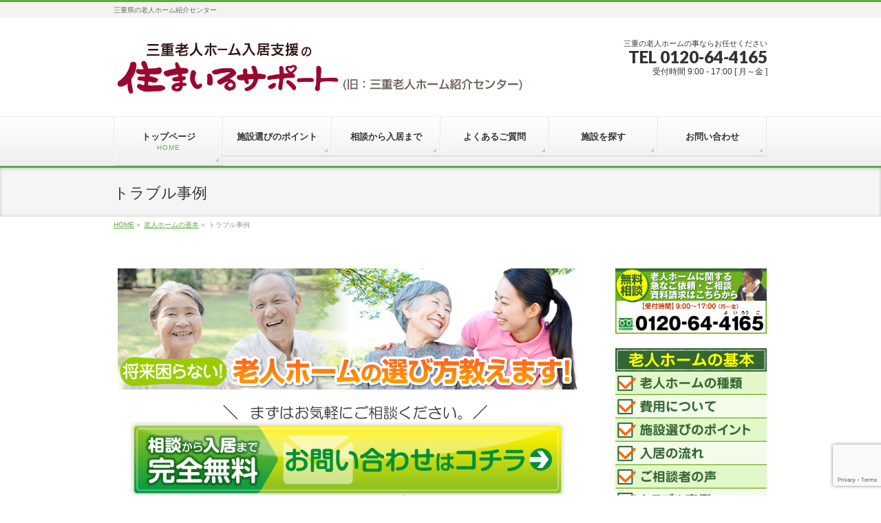

--- FILE ---
content_type: text/html; charset=UTF-8
request_url: http://mie-roujinhome.jp/basics-nursinghome/trouble-nh/
body_size: 21318
content:
<!DOCTYPE html>
<!--[if IE]>
<meta http-equiv="X-UA-Compatible" content="IE=Edge">
<![endif]-->
<html xmlns:fb="http://ogp.me/ns/fb#" dir="ltr" lang="ja" prefix="og: https://ogp.me/ns#">
<head>
<meta charset="UTF-8" />
<title>トラブル事例 - 三重老人ホーム入居支援の住まいるサポート-無料相談・施設紹介</title>
<meta name="description" content="" />
<link rel="start" href="http://mie-roujinhome.jp" title="HOME" />
<!-- BizVektor v1.11.5 -->

<!--[if lte IE 8]>
<link rel="stylesheet" type="text/css" media="all" href="http://mie-roujinhome.jp/wp-content/themes/biz-vektor-child/style_oldie.css" />
<![endif]-->
<meta id="viewport" name="viewport" content="width=device-width, user-scalable=yes, maximum-scale=1.0, minimum-scale=1.0">
<title>トラブル事例 - 三重老人ホーム入居支援の住まいるサポート-無料相談・施設紹介</title>

		<!-- All in One SEO 4.4.6 - aioseo.com -->
		<meta name="description" content="介護施設でのトラブルの事例で多いのは、「介護職員に関するトラブル」、「医療機関との関係に関するトラブル」、「費" />
		<meta name="robots" content="max-image-preview:large" />
		<link rel="canonical" href="http://mie-roujinhome.jp/basics-nursinghome/trouble-nh/" />
		<meta name="generator" content="All in One SEO (AIOSEO) 4.4.6" />
		<meta property="og:locale" content="ja_JP" />
		<meta property="og:site_name" content="三重老人ホーム入居支援の住まいるサポート-無料相談・施設紹介 - 三重県の老人ホーム紹介センター" />
		<meta property="og:type" content="article" />
		<meta property="og:title" content="トラブル事例 - 三重老人ホーム入居支援の住まいるサポート-無料相談・施設紹介" />
		<meta property="og:description" content="介護施設でのトラブルの事例で多いのは、「介護職員に関するトラブル」、「医療機関との関係に関するトラブル」、「費" />
		<meta property="og:url" content="http://mie-roujinhome.jp/basics-nursinghome/trouble-nh/" />
		<meta property="article:published_time" content="2015-03-25T08:02:08+00:00" />
		<meta property="article:modified_time" content="2020-06-03T08:40:55+00:00" />
		<meta name="twitter:card" content="summary_large_image" />
		<meta name="twitter:title" content="トラブル事例 - 三重老人ホーム入居支援の住まいるサポート-無料相談・施設紹介" />
		<meta name="twitter:description" content="介護施設でのトラブルの事例で多いのは、「介護職員に関するトラブル」、「医療機関との関係に関するトラブル」、「費" />
		<script type="application/ld+json" class="aioseo-schema">
			{"@context":"https:\/\/schema.org","@graph":[{"@type":"BreadcrumbList","@id":"http:\/\/mie-roujinhome.jp\/basics-nursinghome\/trouble-nh\/#breadcrumblist","itemListElement":[{"@type":"ListItem","@id":"http:\/\/mie-roujinhome.jp\/#listItem","position":1,"item":{"@type":"WebPage","@id":"http:\/\/mie-roujinhome.jp\/","name":"\u5bb6","description":"\u8001\u4eba\u30db\u30fc\u30e0\u9078\u3073\u306e\u30b9\u30da\u30b7\u30e3\u30ea\u30b9\u30c8\u306b\u304a\u4efb\u305b\u304f\u3060\u3055\u3044\uff01 \u8001\u4eba\u30db\u30fc\u30e0\u3084\u4ecb\u8b77\u65bd\u8a2d\u306f\u3001\u4ecb\u8b77\u3092\u5fc5\u8981\u3068\u3059\u308b\u65b9\u4ee5\u5916\u306b\u3082\u3001\u5065\u5eb7\u3067\u3042","url":"http:\/\/mie-roujinhome.jp\/"},"nextItem":"http:\/\/mie-roujinhome.jp\/basics-nursinghome\/#listItem"},{"@type":"ListItem","@id":"http:\/\/mie-roujinhome.jp\/basics-nursinghome\/#listItem","position":2,"item":{"@type":"WebPage","@id":"http:\/\/mie-roujinhome.jp\/basics-nursinghome\/","name":"\u8001\u4eba\u30db\u30fc\u30e0\u306e\u57fa\u672c","description":"\u8001\u4eba\u30db\u30fc\u30e0\u3001\u4ecb\u8b77\u65bd\u8a2d\u9078\u3073\u306e\u30dd\u30a4\u30f3\u30c8\u3092\u3054\u7d39\u4ecb\u3002 \u304a\u5ba2\u69d8\u304c\u6e80\u8db3\u3057\u3066\u3044\u305f\u3060\u3051\u308b\u65bd\u8a2d\u304c\u898b\u3064\u304b\u308b\u307e\u3067\u3057\u3063\u304b\u308a\u30b5\u30dd\u30fc\u30c8\u3044\u305f","url":"http:\/\/mie-roujinhome.jp\/basics-nursinghome\/"},"nextItem":"http:\/\/mie-roujinhome.jp\/basics-nursinghome\/trouble-nh\/#listItem","previousItem":"http:\/\/mie-roujinhome.jp\/#listItem"},{"@type":"ListItem","@id":"http:\/\/mie-roujinhome.jp\/basics-nursinghome\/trouble-nh\/#listItem","position":3,"item":{"@type":"WebPage","@id":"http:\/\/mie-roujinhome.jp\/basics-nursinghome\/trouble-nh\/","name":"\u30c8\u30e9\u30d6\u30eb\u4e8b\u4f8b","description":"\u4ecb\u8b77\u65bd\u8a2d\u3067\u306e\u30c8\u30e9\u30d6\u30eb\u306e\u4e8b\u4f8b\u3067\u591a\u3044\u306e\u306f\u3001\u300c\u4ecb\u8b77\u8077\u54e1\u306b\u95a2\u3059\u308b\u30c8\u30e9\u30d6\u30eb\u300d\u3001\u300c\u533b\u7642\u6a5f\u95a2\u3068\u306e\u95a2\u4fc2\u306b\u95a2\u3059\u308b\u30c8\u30e9\u30d6\u30eb\u300d\u3001\u300c\u8cbb","url":"http:\/\/mie-roujinhome.jp\/basics-nursinghome\/trouble-nh\/"},"previousItem":"http:\/\/mie-roujinhome.jp\/basics-nursinghome\/#listItem"}]},{"@type":"Organization","@id":"http:\/\/mie-roujinhome.jp\/#organization","name":"\u4e09\u91cd\u8001\u4eba\u30db\u30fc\u30e0\u5165\u5c45\u652f\u63f4\u306e\u4f4f\u307e\u3044\u308b\u30b5\u30dd\u30fc\u30c8-\u7121\u6599\u76f8\u8ac7\u30fb\u65bd\u8a2d\u7d39\u4ecb","url":"http:\/\/mie-roujinhome.jp\/"},{"@type":"WebPage","@id":"http:\/\/mie-roujinhome.jp\/basics-nursinghome\/trouble-nh\/#webpage","url":"http:\/\/mie-roujinhome.jp\/basics-nursinghome\/trouble-nh\/","name":"\u30c8\u30e9\u30d6\u30eb\u4e8b\u4f8b - \u4e09\u91cd\u8001\u4eba\u30db\u30fc\u30e0\u5165\u5c45\u652f\u63f4\u306e\u4f4f\u307e\u3044\u308b\u30b5\u30dd\u30fc\u30c8-\u7121\u6599\u76f8\u8ac7\u30fb\u65bd\u8a2d\u7d39\u4ecb","description":"\u4ecb\u8b77\u65bd\u8a2d\u3067\u306e\u30c8\u30e9\u30d6\u30eb\u306e\u4e8b\u4f8b\u3067\u591a\u3044\u306e\u306f\u3001\u300c\u4ecb\u8b77\u8077\u54e1\u306b\u95a2\u3059\u308b\u30c8\u30e9\u30d6\u30eb\u300d\u3001\u300c\u533b\u7642\u6a5f\u95a2\u3068\u306e\u95a2\u4fc2\u306b\u95a2\u3059\u308b\u30c8\u30e9\u30d6\u30eb\u300d\u3001\u300c\u8cbb","inLanguage":"ja","isPartOf":{"@id":"http:\/\/mie-roujinhome.jp\/#website"},"breadcrumb":{"@id":"http:\/\/mie-roujinhome.jp\/basics-nursinghome\/trouble-nh\/#breadcrumblist"},"datePublished":"2015-03-25T08:02:08+09:00","dateModified":"2020-06-03T08:40:55+09:00"},{"@type":"WebSite","@id":"http:\/\/mie-roujinhome.jp\/#website","url":"http:\/\/mie-roujinhome.jp\/","name":"\u4e09\u91cd\u8001\u4eba\u30db\u30fc\u30e0\u5165\u5c45\u652f\u63f4\u306e\u4f4f\u307e\u3044\u308b\u30b5\u30dd\u30fc\u30c8-\u7121\u6599\u76f8\u8ac7\u30fb\u65bd\u8a2d\u7d39\u4ecb","description":"\u4e09\u91cd\u770c\u306e\u8001\u4eba\u30db\u30fc\u30e0\u7d39\u4ecb\u30bb\u30f3\u30bf\u30fc","inLanguage":"ja","publisher":{"@id":"http:\/\/mie-roujinhome.jp\/#organization"}}]}
		</script>
		<!-- All in One SEO -->

		<script>var sf_ajax_root = 'http://mie-roujinhome.jp/wp-admin/admin-ajax.php'</script>
		<meta name="keywords" content="三重,老人ホーム,介護施設,紹介,入居サポート,無料,相談,三重,老人ホーム,介護施設,入居,紹介窓口,トラブル事例" />
<link rel='dns-prefetch' href='//secure.gravatar.com' />
<link rel='dns-prefetch' href='//stats.wp.com' />
<link rel='dns-prefetch' href='//fonts.googleapis.com' />
<link rel='dns-prefetch' href='//v0.wordpress.com' />
<link rel='dns-prefetch' href='//i0.wp.com' />
<link rel='dns-prefetch' href='//widgets.wp.com' />
<link rel='dns-prefetch' href='//s0.wp.com' />
<link rel='dns-prefetch' href='//0.gravatar.com' />
<link rel='dns-prefetch' href='//1.gravatar.com' />
<link rel='dns-prefetch' href='//2.gravatar.com' />
<link rel="alternate" type="application/rss+xml" title="三重老人ホーム入居支援の住まいるサポート-無料相談・施設紹介 &raquo; フィード" href="http://mie-roujinhome.jp/feed/" />
<link rel="alternate" type="application/rss+xml" title="三重老人ホーム入居支援の住まいるサポート-無料相談・施設紹介 &raquo; コメントフィード" href="http://mie-roujinhome.jp/comments/feed/" />
<meta name="description" content="介護施設でのトラブルの事例で多いのは、「介護職員に関するトラブル」、「医療機関との関係に関するトラブル」、「費用に関するトラブル」、「介護サービスに関するトラブル」といったものが見られます。トラブルはお互いに損をしますので、介護施設見学の際には、予め確認をしておくことが重要です。ここでは、過去に起こったトラブルを参考までに掲載しております。同様のトラブルに合わないように、どうぞ参考のためにご覧ください。【事例】【原因】【注意点】途" />
<style type="text/css">.keyColorBG,.keyColorBGh:hover,.keyColor_bg,.keyColor_bg_hover:hover{background-color: #5ead3c;}.keyColorCl,.keyColorClh:hover,.keyColor_txt,.keyColor_txt_hover:hover{color: #5ead3c;}.keyColorBd,.keyColorBdh:hover,.keyColor_border,.keyColor_border_hover:hover{border-color: #5ead3c;}.color_keyBG,.color_keyBGh:hover,.color_key_bg,.color_key_bg_hover:hover{background-color: #5ead3c;}.color_keyCl,.color_keyClh:hover,.color_key_txt,.color_key_txt_hover:hover{color: #5ead3c;}.color_keyBd,.color_keyBdh:hover,.color_key_border,.color_key_border_hover:hover{border-color: #5ead3c;}</style>
<script type="text/javascript">
window._wpemojiSettings = {"baseUrl":"https:\/\/s.w.org\/images\/core\/emoji\/14.0.0\/72x72\/","ext":".png","svgUrl":"https:\/\/s.w.org\/images\/core\/emoji\/14.0.0\/svg\/","svgExt":".svg","source":{"concatemoji":"http:\/\/mie-roujinhome.jp\/wp-includes\/js\/wp-emoji-release.min.js?ver=6.3.7"}};
/*! This file is auto-generated */
!function(i,n){var o,s,e;function c(e){try{var t={supportTests:e,timestamp:(new Date).valueOf()};sessionStorage.setItem(o,JSON.stringify(t))}catch(e){}}function p(e,t,n){e.clearRect(0,0,e.canvas.width,e.canvas.height),e.fillText(t,0,0);var t=new Uint32Array(e.getImageData(0,0,e.canvas.width,e.canvas.height).data),r=(e.clearRect(0,0,e.canvas.width,e.canvas.height),e.fillText(n,0,0),new Uint32Array(e.getImageData(0,0,e.canvas.width,e.canvas.height).data));return t.every(function(e,t){return e===r[t]})}function u(e,t,n){switch(t){case"flag":return n(e,"\ud83c\udff3\ufe0f\u200d\u26a7\ufe0f","\ud83c\udff3\ufe0f\u200b\u26a7\ufe0f")?!1:!n(e,"\ud83c\uddfa\ud83c\uddf3","\ud83c\uddfa\u200b\ud83c\uddf3")&&!n(e,"\ud83c\udff4\udb40\udc67\udb40\udc62\udb40\udc65\udb40\udc6e\udb40\udc67\udb40\udc7f","\ud83c\udff4\u200b\udb40\udc67\u200b\udb40\udc62\u200b\udb40\udc65\u200b\udb40\udc6e\u200b\udb40\udc67\u200b\udb40\udc7f");case"emoji":return!n(e,"\ud83e\udef1\ud83c\udffb\u200d\ud83e\udef2\ud83c\udfff","\ud83e\udef1\ud83c\udffb\u200b\ud83e\udef2\ud83c\udfff")}return!1}function f(e,t,n){var r="undefined"!=typeof WorkerGlobalScope&&self instanceof WorkerGlobalScope?new OffscreenCanvas(300,150):i.createElement("canvas"),a=r.getContext("2d",{willReadFrequently:!0}),o=(a.textBaseline="top",a.font="600 32px Arial",{});return e.forEach(function(e){o[e]=t(a,e,n)}),o}function t(e){var t=i.createElement("script");t.src=e,t.defer=!0,i.head.appendChild(t)}"undefined"!=typeof Promise&&(o="wpEmojiSettingsSupports",s=["flag","emoji"],n.supports={everything:!0,everythingExceptFlag:!0},e=new Promise(function(e){i.addEventListener("DOMContentLoaded",e,{once:!0})}),new Promise(function(t){var n=function(){try{var e=JSON.parse(sessionStorage.getItem(o));if("object"==typeof e&&"number"==typeof e.timestamp&&(new Date).valueOf()<e.timestamp+604800&&"object"==typeof e.supportTests)return e.supportTests}catch(e){}return null}();if(!n){if("undefined"!=typeof Worker&&"undefined"!=typeof OffscreenCanvas&&"undefined"!=typeof URL&&URL.createObjectURL&&"undefined"!=typeof Blob)try{var e="postMessage("+f.toString()+"("+[JSON.stringify(s),u.toString(),p.toString()].join(",")+"));",r=new Blob([e],{type:"text/javascript"}),a=new Worker(URL.createObjectURL(r),{name:"wpTestEmojiSupports"});return void(a.onmessage=function(e){c(n=e.data),a.terminate(),t(n)})}catch(e){}c(n=f(s,u,p))}t(n)}).then(function(e){for(var t in e)n.supports[t]=e[t],n.supports.everything=n.supports.everything&&n.supports[t],"flag"!==t&&(n.supports.everythingExceptFlag=n.supports.everythingExceptFlag&&n.supports[t]);n.supports.everythingExceptFlag=n.supports.everythingExceptFlag&&!n.supports.flag,n.DOMReady=!1,n.readyCallback=function(){n.DOMReady=!0}}).then(function(){return e}).then(function(){var e;n.supports.everything||(n.readyCallback(),(e=n.source||{}).concatemoji?t(e.concatemoji):e.wpemoji&&e.twemoji&&(t(e.twemoji),t(e.wpemoji)))}))}((window,document),window._wpemojiSettings);
</script>
<style type="text/css">
img.wp-smiley,
img.emoji {
	display: inline !important;
	border: none !important;
	box-shadow: none !important;
	height: 1em !important;
	width: 1em !important;
	margin: 0 0.07em !important;
	vertical-align: -0.1em !important;
	background: none !important;
	padding: 0 !important;
}
</style>
	<link rel='stylesheet' id='wp-block-library-css' href='http://mie-roujinhome.jp/wp-includes/css/dist/block-library/style.min.css?ver=6.3.7' type='text/css' media='all' />
<style id='wp-block-library-inline-css' type='text/css'>
.has-text-align-justify{text-align:justify;}
</style>
<link rel='stylesheet' id='jetpack-videopress-video-block-view-css' href='http://mie-roujinhome.jp/wp-content/plugins/jetpack/jetpack_vendor/automattic/jetpack-videopress/build/block-editor/blocks/video/view.css?minify=false&#038;ver=34ae973733627b74a14e' type='text/css' media='all' />
<link rel='stylesheet' id='mediaelement-css' href='http://mie-roujinhome.jp/wp-includes/js/mediaelement/mediaelementplayer-legacy.min.css?ver=4.2.17' type='text/css' media='all' />
<link rel='stylesheet' id='wp-mediaelement-css' href='http://mie-roujinhome.jp/wp-includes/js/mediaelement/wp-mediaelement.min.css?ver=6.3.7' type='text/css' media='all' />
<style id='classic-theme-styles-inline-css' type='text/css'>
/*! This file is auto-generated */
.wp-block-button__link{color:#fff;background-color:#32373c;border-radius:9999px;box-shadow:none;text-decoration:none;padding:calc(.667em + 2px) calc(1.333em + 2px);font-size:1.125em}.wp-block-file__button{background:#32373c;color:#fff;text-decoration:none}
</style>
<style id='global-styles-inline-css' type='text/css'>
body{--wp--preset--color--black: #000000;--wp--preset--color--cyan-bluish-gray: #abb8c3;--wp--preset--color--white: #ffffff;--wp--preset--color--pale-pink: #f78da7;--wp--preset--color--vivid-red: #cf2e2e;--wp--preset--color--luminous-vivid-orange: #ff6900;--wp--preset--color--luminous-vivid-amber: #fcb900;--wp--preset--color--light-green-cyan: #7bdcb5;--wp--preset--color--vivid-green-cyan: #00d084;--wp--preset--color--pale-cyan-blue: #8ed1fc;--wp--preset--color--vivid-cyan-blue: #0693e3;--wp--preset--color--vivid-purple: #9b51e0;--wp--preset--gradient--vivid-cyan-blue-to-vivid-purple: linear-gradient(135deg,rgba(6,147,227,1) 0%,rgb(155,81,224) 100%);--wp--preset--gradient--light-green-cyan-to-vivid-green-cyan: linear-gradient(135deg,rgb(122,220,180) 0%,rgb(0,208,130) 100%);--wp--preset--gradient--luminous-vivid-amber-to-luminous-vivid-orange: linear-gradient(135deg,rgba(252,185,0,1) 0%,rgba(255,105,0,1) 100%);--wp--preset--gradient--luminous-vivid-orange-to-vivid-red: linear-gradient(135deg,rgba(255,105,0,1) 0%,rgb(207,46,46) 100%);--wp--preset--gradient--very-light-gray-to-cyan-bluish-gray: linear-gradient(135deg,rgb(238,238,238) 0%,rgb(169,184,195) 100%);--wp--preset--gradient--cool-to-warm-spectrum: linear-gradient(135deg,rgb(74,234,220) 0%,rgb(151,120,209) 20%,rgb(207,42,186) 40%,rgb(238,44,130) 60%,rgb(251,105,98) 80%,rgb(254,248,76) 100%);--wp--preset--gradient--blush-light-purple: linear-gradient(135deg,rgb(255,206,236) 0%,rgb(152,150,240) 100%);--wp--preset--gradient--blush-bordeaux: linear-gradient(135deg,rgb(254,205,165) 0%,rgb(254,45,45) 50%,rgb(107,0,62) 100%);--wp--preset--gradient--luminous-dusk: linear-gradient(135deg,rgb(255,203,112) 0%,rgb(199,81,192) 50%,rgb(65,88,208) 100%);--wp--preset--gradient--pale-ocean: linear-gradient(135deg,rgb(255,245,203) 0%,rgb(182,227,212) 50%,rgb(51,167,181) 100%);--wp--preset--gradient--electric-grass: linear-gradient(135deg,rgb(202,248,128) 0%,rgb(113,206,126) 100%);--wp--preset--gradient--midnight: linear-gradient(135deg,rgb(2,3,129) 0%,rgb(40,116,252) 100%);--wp--preset--font-size--small: 13px;--wp--preset--font-size--medium: 20px;--wp--preset--font-size--large: 36px;--wp--preset--font-size--x-large: 42px;--wp--preset--spacing--20: 0.44rem;--wp--preset--spacing--30: 0.67rem;--wp--preset--spacing--40: 1rem;--wp--preset--spacing--50: 1.5rem;--wp--preset--spacing--60: 2.25rem;--wp--preset--spacing--70: 3.38rem;--wp--preset--spacing--80: 5.06rem;--wp--preset--shadow--natural: 6px 6px 9px rgba(0, 0, 0, 0.2);--wp--preset--shadow--deep: 12px 12px 50px rgba(0, 0, 0, 0.4);--wp--preset--shadow--sharp: 6px 6px 0px rgba(0, 0, 0, 0.2);--wp--preset--shadow--outlined: 6px 6px 0px -3px rgba(255, 255, 255, 1), 6px 6px rgba(0, 0, 0, 1);--wp--preset--shadow--crisp: 6px 6px 0px rgba(0, 0, 0, 1);}:where(.is-layout-flex){gap: 0.5em;}:where(.is-layout-grid){gap: 0.5em;}body .is-layout-flow > .alignleft{float: left;margin-inline-start: 0;margin-inline-end: 2em;}body .is-layout-flow > .alignright{float: right;margin-inline-start: 2em;margin-inline-end: 0;}body .is-layout-flow > .aligncenter{margin-left: auto !important;margin-right: auto !important;}body .is-layout-constrained > .alignleft{float: left;margin-inline-start: 0;margin-inline-end: 2em;}body .is-layout-constrained > .alignright{float: right;margin-inline-start: 2em;margin-inline-end: 0;}body .is-layout-constrained > .aligncenter{margin-left: auto !important;margin-right: auto !important;}body .is-layout-constrained > :where(:not(.alignleft):not(.alignright):not(.alignfull)){max-width: var(--wp--style--global--content-size);margin-left: auto !important;margin-right: auto !important;}body .is-layout-constrained > .alignwide{max-width: var(--wp--style--global--wide-size);}body .is-layout-flex{display: flex;}body .is-layout-flex{flex-wrap: wrap;align-items: center;}body .is-layout-flex > *{margin: 0;}body .is-layout-grid{display: grid;}body .is-layout-grid > *{margin: 0;}:where(.wp-block-columns.is-layout-flex){gap: 2em;}:where(.wp-block-columns.is-layout-grid){gap: 2em;}:where(.wp-block-post-template.is-layout-flex){gap: 1.25em;}:where(.wp-block-post-template.is-layout-grid){gap: 1.25em;}.has-black-color{color: var(--wp--preset--color--black) !important;}.has-cyan-bluish-gray-color{color: var(--wp--preset--color--cyan-bluish-gray) !important;}.has-white-color{color: var(--wp--preset--color--white) !important;}.has-pale-pink-color{color: var(--wp--preset--color--pale-pink) !important;}.has-vivid-red-color{color: var(--wp--preset--color--vivid-red) !important;}.has-luminous-vivid-orange-color{color: var(--wp--preset--color--luminous-vivid-orange) !important;}.has-luminous-vivid-amber-color{color: var(--wp--preset--color--luminous-vivid-amber) !important;}.has-light-green-cyan-color{color: var(--wp--preset--color--light-green-cyan) !important;}.has-vivid-green-cyan-color{color: var(--wp--preset--color--vivid-green-cyan) !important;}.has-pale-cyan-blue-color{color: var(--wp--preset--color--pale-cyan-blue) !important;}.has-vivid-cyan-blue-color{color: var(--wp--preset--color--vivid-cyan-blue) !important;}.has-vivid-purple-color{color: var(--wp--preset--color--vivid-purple) !important;}.has-black-background-color{background-color: var(--wp--preset--color--black) !important;}.has-cyan-bluish-gray-background-color{background-color: var(--wp--preset--color--cyan-bluish-gray) !important;}.has-white-background-color{background-color: var(--wp--preset--color--white) !important;}.has-pale-pink-background-color{background-color: var(--wp--preset--color--pale-pink) !important;}.has-vivid-red-background-color{background-color: var(--wp--preset--color--vivid-red) !important;}.has-luminous-vivid-orange-background-color{background-color: var(--wp--preset--color--luminous-vivid-orange) !important;}.has-luminous-vivid-amber-background-color{background-color: var(--wp--preset--color--luminous-vivid-amber) !important;}.has-light-green-cyan-background-color{background-color: var(--wp--preset--color--light-green-cyan) !important;}.has-vivid-green-cyan-background-color{background-color: var(--wp--preset--color--vivid-green-cyan) !important;}.has-pale-cyan-blue-background-color{background-color: var(--wp--preset--color--pale-cyan-blue) !important;}.has-vivid-cyan-blue-background-color{background-color: var(--wp--preset--color--vivid-cyan-blue) !important;}.has-vivid-purple-background-color{background-color: var(--wp--preset--color--vivid-purple) !important;}.has-black-border-color{border-color: var(--wp--preset--color--black) !important;}.has-cyan-bluish-gray-border-color{border-color: var(--wp--preset--color--cyan-bluish-gray) !important;}.has-white-border-color{border-color: var(--wp--preset--color--white) !important;}.has-pale-pink-border-color{border-color: var(--wp--preset--color--pale-pink) !important;}.has-vivid-red-border-color{border-color: var(--wp--preset--color--vivid-red) !important;}.has-luminous-vivid-orange-border-color{border-color: var(--wp--preset--color--luminous-vivid-orange) !important;}.has-luminous-vivid-amber-border-color{border-color: var(--wp--preset--color--luminous-vivid-amber) !important;}.has-light-green-cyan-border-color{border-color: var(--wp--preset--color--light-green-cyan) !important;}.has-vivid-green-cyan-border-color{border-color: var(--wp--preset--color--vivid-green-cyan) !important;}.has-pale-cyan-blue-border-color{border-color: var(--wp--preset--color--pale-cyan-blue) !important;}.has-vivid-cyan-blue-border-color{border-color: var(--wp--preset--color--vivid-cyan-blue) !important;}.has-vivid-purple-border-color{border-color: var(--wp--preset--color--vivid-purple) !important;}.has-vivid-cyan-blue-to-vivid-purple-gradient-background{background: var(--wp--preset--gradient--vivid-cyan-blue-to-vivid-purple) !important;}.has-light-green-cyan-to-vivid-green-cyan-gradient-background{background: var(--wp--preset--gradient--light-green-cyan-to-vivid-green-cyan) !important;}.has-luminous-vivid-amber-to-luminous-vivid-orange-gradient-background{background: var(--wp--preset--gradient--luminous-vivid-amber-to-luminous-vivid-orange) !important;}.has-luminous-vivid-orange-to-vivid-red-gradient-background{background: var(--wp--preset--gradient--luminous-vivid-orange-to-vivid-red) !important;}.has-very-light-gray-to-cyan-bluish-gray-gradient-background{background: var(--wp--preset--gradient--very-light-gray-to-cyan-bluish-gray) !important;}.has-cool-to-warm-spectrum-gradient-background{background: var(--wp--preset--gradient--cool-to-warm-spectrum) !important;}.has-blush-light-purple-gradient-background{background: var(--wp--preset--gradient--blush-light-purple) !important;}.has-blush-bordeaux-gradient-background{background: var(--wp--preset--gradient--blush-bordeaux) !important;}.has-luminous-dusk-gradient-background{background: var(--wp--preset--gradient--luminous-dusk) !important;}.has-pale-ocean-gradient-background{background: var(--wp--preset--gradient--pale-ocean) !important;}.has-electric-grass-gradient-background{background: var(--wp--preset--gradient--electric-grass) !important;}.has-midnight-gradient-background{background: var(--wp--preset--gradient--midnight) !important;}.has-small-font-size{font-size: var(--wp--preset--font-size--small) !important;}.has-medium-font-size{font-size: var(--wp--preset--font-size--medium) !important;}.has-large-font-size{font-size: var(--wp--preset--font-size--large) !important;}.has-x-large-font-size{font-size: var(--wp--preset--font-size--x-large) !important;}
.wp-block-navigation a:where(:not(.wp-element-button)){color: inherit;}
:where(.wp-block-post-template.is-layout-flex){gap: 1.25em;}:where(.wp-block-post-template.is-layout-grid){gap: 1.25em;}
:where(.wp-block-columns.is-layout-flex){gap: 2em;}:where(.wp-block-columns.is-layout-grid){gap: 2em;}
.wp-block-pullquote{font-size: 1.5em;line-height: 1.6;}
</style>
<link rel='stylesheet' id='contact-form-7-css' href='http://mie-roujinhome.jp/wp-content/plugins/contact-form-7/includes/css/styles.css?ver=5.8' type='text/css' media='all' />
<link rel='stylesheet' id='hfe-style-css' href='http://mie-roujinhome.jp/wp-content/plugins/header-footer-elementor/assets/css/header-footer-elementor.css?ver=1.6.16' type='text/css' media='all' />
<link rel='stylesheet' id='elementor-icons-css' href='http://mie-roujinhome.jp/wp-content/plugins/elementor/assets/lib/eicons/css/elementor-icons.min.css?ver=5.23.0' type='text/css' media='all' />
<link rel='stylesheet' id='elementor-frontend-css' href='http://mie-roujinhome.jp/wp-content/plugins/elementor/assets/css/frontend-lite.min.css?ver=3.16.3' type='text/css' media='all' />
<link rel='stylesheet' id='swiper-css' href='http://mie-roujinhome.jp/wp-content/plugins/elementor/assets/lib/swiper/v8/css/swiper.min.css?ver=8.4.5' type='text/css' media='all' />
<link rel='stylesheet' id='elementor-post-3424-css' href='http://mie-roujinhome.jp/wp-content/uploads/elementor/css/post-3424.css?ver=1695002711' type='text/css' media='all' />
<link rel='stylesheet' id='font-awesome-5-all-css' href='http://mie-roujinhome.jp/wp-content/plugins/elementor/assets/lib/font-awesome/css/all.min.css?ver=3.16.3' type='text/css' media='all' />
<link rel='stylesheet' id='font-awesome-4-shim-css' href='http://mie-roujinhome.jp/wp-content/plugins/elementor/assets/lib/font-awesome/css/v4-shims.min.css?ver=3.16.3' type='text/css' media='all' />
<link rel='stylesheet' id='elementor-global-css' href='http://mie-roujinhome.jp/wp-content/uploads/elementor/css/global.css?ver=1695002711' type='text/css' media='all' />
<link rel='stylesheet' id='Biz_Vektor_common_style-css' href='http://mie-roujinhome.jp/wp-content/themes/biz-vektor/css/bizvektor_common_min.css?ver=1.11.5' type='text/css' media='all' />
<link rel='stylesheet' id='Biz_Vektor_Design_style-css' href='http://mie-roujinhome.jp/wp-content/themes/biz-vektor/design_skins/002/002.css?ver=1.11.5' type='text/css' media='all' />
<link rel='stylesheet' id='Biz_Vektor_plugin_sns_style-css' href='http://mie-roujinhome.jp/wp-content/themes/biz-vektor/plugins/sns/style_bizvektor_sns.css?ver=6.3.7' type='text/css' media='all' />
<link rel='stylesheet' id='Biz_Vektor_add_web_fonts-css' href='//fonts.googleapis.com/css?family=Droid+Sans%3A700%7CLato%3A900%7CAnton&#038;ver=6.3.7' type='text/css' media='all' />
<link rel='stylesheet' id='wp-members-css' href='http://mie-roujinhome.jp/wp-content/plugins/wp-members/assets/css/forms/generic-no-float.min.css?ver=3.4.8' type='text/css' media='all' />
<link rel='stylesheet' id='sf-style-css' href='http://mie-roujinhome.jp/wp-content/plugins/filter-custom-fields-taxonomies-light/res/style.css?ver=6.3.7' type='text/css' media='all' />
<link rel='stylesheet' id='google-fonts-1-css' href='https://fonts.googleapis.com/css?family=Roboto%3A100%2C100italic%2C200%2C200italic%2C300%2C300italic%2C400%2C400italic%2C500%2C500italic%2C600%2C600italic%2C700%2C700italic%2C800%2C800italic%2C900%2C900italic%7CRoboto+Slab%3A100%2C100italic%2C200%2C200italic%2C300%2C300italic%2C400%2C400italic%2C500%2C500italic%2C600%2C600italic%2C700%2C700italic%2C800%2C800italic%2C900%2C900italic&#038;display=swap&#038;ver=6.3.7' type='text/css' media='all' />
<link rel='stylesheet' id='jetpack_css-css' href='http://mie-roujinhome.jp/wp-content/plugins/jetpack/css/jetpack.css?ver=12.5.1' type='text/css' media='all' />
<link rel='stylesheet' id='jquery.lightbox.min.css-css' href='http://mie-roujinhome.jp/wp-content/plugins/wp-jquery-lightbox/styles/lightbox.min.css?ver=1.4.8.2' type='text/css' media='all' />
<link rel="preconnect" href="https://fonts.gstatic.com/" crossorigin><!--n2css--><script type='text/javascript' src='http://mie-roujinhome.jp/wp-includes/js/jquery/jquery.min.js?ver=3.7.0' id='jquery-core-js'></script>
<script type='text/javascript' src='http://mie-roujinhome.jp/wp-includes/js/jquery/jquery-migrate.min.js?ver=3.4.1' id='jquery-migrate-js'></script>
<script type='text/javascript' src='http://mie-roujinhome.jp/wp-content/plugins/elementor/assets/lib/font-awesome/js/v4-shims.min.js?ver=3.16.3' id='font-awesome-4-shim-js'></script>
<script type='text/javascript' src='http://mie-roujinhome.jp/wp-content/plugins/filter-custom-fields-taxonomies-light/res/sf.js?ver=6.3.7' id='sf-script-js'></script>
<link rel="https://api.w.org/" href="http://mie-roujinhome.jp/wp-json/" /><link rel="alternate" type="application/json" href="http://mie-roujinhome.jp/wp-json/wp/v2/pages/585" /><link rel="EditURI" type="application/rsd+xml" title="RSD" href="http://mie-roujinhome.jp/xmlrpc.php?rsd" />
<link rel='shortlink' href='https://wp.me/P6sMua-9r' />
<link rel="alternate" type="application/json+oembed" href="http://mie-roujinhome.jp/wp-json/oembed/1.0/embed?url=http%3A%2F%2Fmie-roujinhome.jp%2Fbasics-nursinghome%2Ftrouble-nh%2F" />
<link rel="alternate" type="text/xml+oembed" href="http://mie-roujinhome.jp/wp-json/oembed/1.0/embed?url=http%3A%2F%2Fmie-roujinhome.jp%2Fbasics-nursinghome%2Ftrouble-nh%2F&#038;format=xml" />
	<style>img#wpstats{display:none}</style>
		<!-- [ BizVektor OGP ] -->
<meta property="og:site_name" content="三重老人ホーム入居支援の住まいるサポート-無料相談・施設紹介" />
<meta property="og:url" content="http://mie-roujinhome.jp/basics-nursinghome/trouble-nh/" />
<meta property="fb:app_id" content="" />
<meta property="og:type" content="article" />
<meta property="og:title" content="トラブル事例 | 三重老人ホーム入居支援の住まいるサポート-無料相談・施設紹介" />
<meta property="og:description" content="          介護施設でのトラブルの事例で多いのは、「介護職員に関するトラブル」、「医療機関との関係に関するトラブル」、「費用に関するトラブル」、「介護サービスに関するトラブル」といったものが見られます。 トラブルはお互いに損をしますので、介護施設見学の際には、予め確認をしておくことが重要です。 ここでは、過去に起こったトラブルを参考までに掲載しております。同様のトラブルに合わないように、どうぞ参考のためにご覧ください。    【事例】 【原因】 【注意点】     途" />
<!-- [ /BizVektor OGP ] -->
<!--[if lte IE 8]>
<link rel="stylesheet" type="text/css" media="all" href="http://mie-roujinhome.jp/wp-content/themes/biz-vektor/design_skins/002/002_oldie.css" />
<![endif]-->
<link rel="pingback" href="http://mie-roujinhome.jp/xmlrpc.php" />
<meta name="generator" content="Elementor 3.16.3; features: e_dom_optimization, e_optimized_assets_loading, e_optimized_css_loading, additional_custom_breakpoints; settings: css_print_method-external, google_font-enabled, font_display-swap">
<style type="text/css">.recentcomments a{display:inline !important;padding:0 !important;margin:0 !important;}</style><style type="text/css" id="custom-background-css">
body.custom-background { background-color: #ffffff; }
</style>
	<link rel="icon" href="https://i0.wp.com/mie-roujinhome.jp/wp-content/uploads/2020/06/cropped-fabcon.png?fit=32%2C32" sizes="32x32" />
<link rel="icon" href="https://i0.wp.com/mie-roujinhome.jp/wp-content/uploads/2020/06/cropped-fabcon.png?fit=192%2C192" sizes="192x192" />
<link rel="apple-touch-icon" href="https://i0.wp.com/mie-roujinhome.jp/wp-content/uploads/2020/06/cropped-fabcon.png?fit=180%2C180" />
<meta name="msapplication-TileImage" content="https://i0.wp.com/mie-roujinhome.jp/wp-content/uploads/2020/06/cropped-fabcon.png?fit=270%2C270" />
		<style type="text/css">
/* FontNormal */
a,
a:hover,
a:active,
#header #headContact #headContactTel,
#gMenu .menu li a span,
#content h4,
#content h5,
#content dt,
#content .child_page_block h4 a:hover,
#content .child_page_block p a:hover,
.paging span,
.paging a,
#content .infoList ul li .infoTxt a:hover,
#content .infoList .infoListBox div.entryTxtBox h4.entryTitle a,
#footerSiteMap .menu a:hover,
#topPr h3 a:hover,
#topPr .topPrDescription a:hover,
#content ul.linkList li a:hover,
#content .childPageBox ul li.current_page_item a,
#content .childPageBox ul li.current_page_item ul li a:hover,
#content .childPageBox ul li a:hover,
#content .childPageBox ul li.current_page_item a	{ color:;}

/* bg */
::selection			{ background-color:;}
::-moz-selection	{ background-color:;}
/* bg */
#gMenu .assistive-text,
#content .mainFootContact .mainFootBt a,
.paging span.current,
.paging a:hover,
#content .infoList .infoCate a:hover,
.sideTower li.sideBnr#sideContact a,
form#searchform input#searchsubmit,
#pagetop a:hover,
a.btn,
.linkBtn a,
input[type=button],
input[type=submit]	{ background-color:;}

/* border */
#searchform input[type=submit],
p.form-submit input[type=submit],
form#searchform input#searchsubmit,
#content form input.wpcf7-submit,
#confirm-button input,
a.btn,
.linkBtn a,
input[type=button],
input[type=submit],
.moreLink a,
#headerTop,
#content h3,
#content .child_page_block h4 a,
.paging span,
.paging a,
form#searchform input#searchsubmit	{ border-color:;}

#gMenu	{ border-top-color:;}
#content h2,
#content h1.contentTitle,
#content h1.entryPostTitle,
.sideTower .localHead,
#topPr h3 a	{ border-bottom-color:; }

@media (min-width: 770px) {
#gMenu { border-top-color:#eeeeee;}
#gMenu	{ border-bottom-color:; }
#footMenu .menu li a:hover	{ color:; }
}
		</style>
<!--[if lte IE 8]>
<style type="text/css">
#gMenu	{ border-bottom-color:; }
#footMenu .menu li a:hover	{ color:; }
</style>
<![endif]-->
<style type="text/css">
/*-------------------------------------------*/
/*	menu divide
/*-------------------------------------------*/
@media (min-width: 970px) { #gMenu .menu > li { width:16.65%; text-align:center; } }
</style>
<style type="text/css">
/*-------------------------------------------*/
/*	font
/*-------------------------------------------*/
h1,h2,h3,h4,h4,h5,h6,#header #site-title,#pageTitBnr #pageTitInner #pageTit,#content .leadTxt,#sideTower .localHead {font-family: "ヒラギノ角ゴ Pro W3","Hiragino Kaku Gothic Pro","メイリオ",Meiryo,Osaka,"ＭＳ Ｐゴシック","MS PGothic",sans-serif; }
#pageTitBnr #pageTitInner #pageTit { font-weight:lighter; }
#gMenu .menu li a strong {font-family: "ヒラギノ角ゴ Pro W3","Hiragino Kaku Gothic Pro","メイリオ",Meiryo,Osaka,"ＭＳ Ｐゴシック","MS PGothic",sans-serif; }
</style>
<link rel="stylesheet" href="http://mie-roujinhome.jp/wp-content/themes/biz-vektor-child/style.css" type="text/css" media="all" />
<script type="text/javascript">
  var _gaq = _gaq || [];
  _gaq.push(['_setAccount', 'UA-89523103-1']);
  _gaq.push(['_trackPageview']);
	  (function() {
	var ga = document.createElement('script'); ga.type = 'text/javascript'; ga.async = true;
	ga.src = ('https:' == document.location.protocol ? 'https://ssl' : 'http://www') + '.google-analytics.com/ga.js';
	var s = document.getElementsByTagName('script')[0]; s.parentNode.insertBefore(ga, s);
  })();
</script>
		<script>
		(function(i,s,o,g,r,a,m){i['GoogleAnalyticsObject']=r;i[r]=i[r]||function(){
		(i[r].q=i[r].q||[]).push(arguments)},i[r].l=1*new Date();a=s.createElement(o),
		m=s.getElementsByTagName(o)[0];a.async=1;a.src=g;m.parentNode.insertBefore(a,m)
		})(window,document,'script','//www.google-analytics.com/analytics.js','ga');
		ga('create', 'UA-89523103-1', 'mie-roujinhome.jp');
		ga('send', 'pageview');
				</script>
		</head>

<body class="page-template-default page page-id-585 page-child parent-pageid-569 custom-background ehf-template-biz-vektor ehf-stylesheet-biz-vektor-child two-column right-sidebar elementor-default elementor-kit-3424">

<div id="fb-root"></div>

<div id="wrap">

<!--[if lte IE 8]>
<div id="eradi_ie_box">
<div class="alert_title">ご利用の Internet Exproler は古すぎます。</div>
<p>このウェブサイトはあなたがご利用の Internet Explorer をサポートしていないため、正しく表示・動作しません。<br />
古い Internet Exproler はセキュリティーの問題があるため、新しいブラウザに移行する事が強く推奨されています。<br />
最新の Internet Exproler を利用するか、<a href="https://www.google.co.jp/chrome/browser/index.html" target="_blank">Chrome</a> や <a href="https://www.mozilla.org/ja/firefox/new/" target="_blank">Firefox</a> など、より早くて快適なブラウザをご利用ください。</p>
</div>
<![endif]-->

<!-- [ #headerTop ] -->
<div id="headerTop">
<div class="innerBox">
<div id="site-description">三重県の老人ホーム紹介センター</div>
</div>
</div><!-- [ /#headerTop ] -->

<!-- [ #header ] -->
<div id="header">
<div id="headerInner" class="innerBox">
<!-- [ #headLogo ] -->
<div id="site-title">
<a href="http://mie-roujinhome.jp/" title="三重老人ホーム入居支援の住まいるサポート-無料相談・施設紹介" rel="home">
<img src="http://mie-roujinhome.jp/wp-content/uploads/2015/05/titleimg.png" alt="三重老人ホーム入居支援の住まいるサポート-無料相談・施設紹介" /></a>
</div>
<!-- [ /#headLogo ] -->

<!-- [ #headContact ] -->
<div id="headContact" class="itemClose" onclick="showHide('headContact');"><div id="headContactInner">
<div id="headContactTxt">三重の老人ホームの事ならお任せください</div>
<div id="headContactTel">TEL 0120-64-4165</div>
<div id="headContactTime">受付時間 9:00 - 17:00 [ 月～金 ]</div>
</div></div><!-- [ /#headContact ] -->

</div>
<!-- #headerInner -->
</div>
<!-- [ /#header ] -->


<!-- [ #gMenu ] -->
<div id="gMenu" class="itemClose" onclick="showHide('gMenu');">
<div id="gMenuInner" class="innerBox">
<h3 class="assistive-text"><span>MENU</span></h3>
<div class="skip-link screen-reader-text">
	<a href="#content" title="メニューを飛ばす">メニューを飛ばす</a>
</div>
<div class="menu-headernavigation-container"><ul id="menu-headernavigation" class="menu"><li id="menu-item-547" class="menu-item menu-item-type-post_type menu-item-object-page menu-item-home"><a href="http://mie-roujinhome.jp/"><strong>トップページ</strong><span>HOME</span></a></li>
<li id="menu-item-613" class="menu-item menu-item-type-post_type menu-item-object-page"><a href="http://mie-roujinhome.jp/nh-search/point-nh/"><strong>施設選びのポイント</strong></a></li>
<li id="menu-item-614" class="menu-item menu-item-type-post_type menu-item-object-page"><a href="http://mie-roujinhome.jp/nh-search/resolution-nh/"><strong>相談から入居まで</strong></a></li>
<li id="menu-item-550" class="menu-item menu-item-type-post_type menu-item-object-page"><a href="http://mie-roujinhome.jp/faq/"><strong>よくあるご質問</strong></a></li>
<li id="menu-item-612" class="menu-item menu-item-type-post_type menu-item-object-page"><a href="http://mie-roujinhome.jp/nh-search/"><strong>施設を探す</strong></a></li>
<li id="menu-item-786" class="menu-item menu-item-type-post_type menu-item-object-page"><a href="http://mie-roujinhome.jp/contact/"><strong>お問い合わせ</strong></a></li>
</ul></div>
</div><!-- [ /#gMenuInner ] -->
</div>
<div id="headContactTel"></div>
<!-- [ /#gMenu ] -->


<div id="pageTitBnr">
<div class="innerBox">
<div id="pageTitInner">
<h1 id="pageTit">
トラブル事例</h1>
</div><!-- [ /#pageTitInner ] -->
</div>
</div><!-- [ /#pageTitBnr ] -->
<!-- [ #panList ] -->
<div id="panList">
<div id="panListInner" class="innerBox"><ul><li id="panHome" itemprop="itemListElement" itemscope itemtype="http://schema.org/ListItem"><a href="http://mie-roujinhome.jp" itemprop="item"><span itemprop="name">HOME</span></a> &raquo; </li><li itemprop="itemListElement" itemscope itemtype="http://schema.org/ListItem"><a href="http://mie-roujinhome.jp/basics-nursinghome/" itemprop="item"><span itemprop="name">老人ホームの基本</span></a> &raquo; </li><li itemprop="itemListElement" itemscope itemtype="http://schema.org/ListItem"><span itemprop="name">トラブル事例</span></li></ul></div>
</div>
<!-- [ /#panList ] -->

<div id="main">

<!-- [ #container ] -->
<div id="container" class="innerBox">
<!-- [ #content ] -->
<div id="content" class="content">

<div id="post-585" class="entry-content">
	<style type="text/css">
<!--
/* パソコンで見たときは"pc"のclassがついた画像が表示される */
.pc { display: block !important; }
.sp { display: none !important; }
/* スマートフォンで見たときは"sp"のclassがついた画像が表示される */
@media only screen and (max-width: 750px) {
.pc { display: none !important; }
.sp { display: block !important; }
}
.pc1 {display: block !important; }
.pc1 {display: none !important; }
--><br />
</style>
<div id="mainView" align="center">
<p id="mainImg"><a href="http://mie-roujinhome.jp/about-mrc/"><img decoding="async" src="../../wp-content/uploads/2016/12/ab-mainimg.png" alt="将来困らない！老人ホームの選び方を教えます！" style="max-width:100%"></a></p>
<p><a class="pc" href="/contact/"><img decoding="async" style="max-width: 100%;" src="../../wp-content/uploads/2016/12/btn_contact_off_.png" alt="＼ まずはお気軽にご相談ください。 ／相談から入居まで完全無料 お問い合わせはコチラ 0120-471-114 受付時間：9時～18時"></a><br />
<a class="sp" href="tel:0120644165"><img decoding="async" style="max-width: 100%;" src="../../wp-content/uploads/2016/12/btn_contact_off_.png" alt="＼ まずはお気軽にご相談ください。 ／相談から入居まで完全無料 お問い合わせはコチラ 0120-471-114 受付時間：9時～18時"></a></p>
</div>
<p><img data-attachment-id="765" data-permalink="http://mie-roujinhome.jp/basics-nursinghome/trouble-nh/attachment/trouble-title/" data-orig-file="https://i0.wp.com/mie-roujinhome.jp/wp-content/uploads/2015/03/trouble-title.png?fit=660%2C125" data-orig-size="660,125" data-comments-opened="1" data-image-meta="{&quot;aperture&quot;:&quot;0&quot;,&quot;credit&quot;:&quot;&quot;,&quot;camera&quot;:&quot;&quot;,&quot;caption&quot;:&quot;&quot;,&quot;created_timestamp&quot;:&quot;0&quot;,&quot;copyright&quot;:&quot;&quot;,&quot;focal_length&quot;:&quot;0&quot;,&quot;iso&quot;:&quot;0&quot;,&quot;shutter_speed&quot;:&quot;0&quot;,&quot;title&quot;:&quot;&quot;,&quot;orientation&quot;:&quot;0&quot;}" data-image-title="介護施設でのトラブル事例" data-image-description="" data-image-caption="" data-medium-file="https://i0.wp.com/mie-roujinhome.jp/wp-content/uploads/2015/03/trouble-title.png?fit=300%2C57" data-large-file="https://i0.wp.com/mie-roujinhome.jp/wp-content/uploads/2015/03/trouble-title.png?fit=640%2C121" decoding="async" fetchpriority="high" src="../../wp-content/uploads/2015/03/trouble-title.png" alt="介護施設でのトラブル事例" width="660" height="125" class="aligncenter size-full wp-image-765" srcset="https://i0.wp.com/mie-roujinhome.jp/wp-content/uploads/2015/03/trouble-title.png?w=660 660w, https://i0.wp.com/mie-roujinhome.jp/wp-content/uploads/2015/03/trouble-title.png?resize=300%2C57 300w" sizes="(max-width: 640px) 100vw, 640px" /><br />
介護施設でのトラブルの事例で多いのは、「介護職員に関するトラブル」、「医療機関との関係に関するトラブル」、「費用に関するトラブル」、「介護サービスに関するトラブル」といったものが見られます。<br />
トラブルはお互いに損をしますので、介護施設見学の際には、予め確認をしておくことが重要です。<br />
ここでは、過去に起こったトラブルを参考までに掲載しております。同様のトラブルに合わないように、どうぞ参考のためにご覧ください。</p>
<table width="100%">
<thead>
<tr>
<th align="center" style="width: 130px;">【事例】</th>
<th style="width: 40%;">【原因】</th>
<th style="width: 40%;">【注意点】</th>
</tr>
</thead>
<tbody>
<tr>
<th align="left" valign="middle"><strong>途中退去による<br />
トラブル</strong></th>
<td valign="top">高齢者となると病気による長期入院を余儀なくされるケースが多くあります。<br />
介護施設で病院と同レベルの高度医療サービスを提供することは不可能です。<br />
したがって、数ヶ月間入院が続くと施設側としては利用料が入らないため退去を迫ってくる場合があります。</td>
<td valign="top">施設見学の際には退去の条件となるところを確認するようにしましょう。<br />
途中退去の条件は「重要事項説明書」と「契約書」に記載されているのでしっかりと説明を受け理解しておく事が大切です。</td>
</tr>
<tr>
<th align="left" valign="middle"><strong>入居一時金の<br />
トラブル</strong></th>
<td valign="top">高額な入居一時金を支払ったにも関わらず、入院などを経て医療依存度が高くなると、入居後わずかであっても施設側から退去を迫ってくることがあります。<br />
一時金の返還も微々たるものであるためトラブルの原因となりやすいのです。</td>
<td valign="top">一時金の償却年数や退去時いくら戻ってくるのか前もって確認しておきましょう。<br />
こういったトラブルが多いため、近年では入居一時金を廃止しているところもあります。</td>
</tr>
<tr>
<th align="left" valign="middle"><strong>必要以上の<br />
介護による<br />
トラブル</strong></th>
<td valign="top">ある程度自分で出来る利用者をサポートするよりも、すべて施設のスタッフが介護を行ったほうが時間も手間も省け、少人数の職員で流れ作業のように行うことができます。<br />
そうすることで施設側としては職員の人件費等も少なくて、過剰な介護サービスで介護報酬も高くなるためトラブルの原因になっています。</td>
<td valign="top">今まで入居者が出来ていたことまで施設スタッフが介護してしまうとご本人の体の衰退にも繋がります。<br />
入居者に合った介護サービスが提供されているかしっかり確認しておきましょう。</td>
</tr>
<tr>
<th align="left" valign="middle"><strong>パンフレットの月額費用と<br />
実際の請求額が違う<br />
ことによるトラブル</strong></th>
<td valign="top">管理費、上乗せ介護費用、食費、介護保険の一割負担額の他に、オムツ代、その他日用品、レクレーション参加料など、利用毎に加算されていく費用もあるので、表記を十分確認せずに入居を決めてしまったことでによるトラブルです。</td>
<td valign="top">月額費用に含まれるサービスの内容が施設によって異なることを把握しておく必要があります。<br />
施設見学の際には、何が現在表示されている費用で、その他にどんな費用がかかるのか詳しく聞いておくことが大切です。</td>
</tr>
<tr>
<th align="left" valign="middle"><strong>契約内容と<br />
サービス内容が違う</strong></th>
<td valign="top">標榜しているスタッフ数が、実際にはいなかったり、事前に説明を受けていた入浴回数に足りていないなど、契約違反が原因でトラブルになります。</td>
<td valign="top">これは事前に話を聞いても明確にすることはできませんが体験入居等を利用して、施設長やスタッフ資質、経営体質等をしっかりチェックすることが重要です。<br />
またこういったトラブルは確たる証拠があれば弁護士を通して施設側と戦うことも可能です。</td>
</tr>
</tbody>
</table>
	</div><!-- .entry-content -->



		<div class="childPageBox">
		<h4><a href="http://mie-roujinhome.jp/basics-nursinghome/">老人ホームの基本</a></h4>
		<ul>
		<li class="page_item page-item-573"><a href="http://mie-roujinhome.jp/basics-nursinghome/type-nh/">老人ホームの種類</a></li>
<li class="page_item page-item-576"><a href="http://mie-roujinhome.jp/basics-nursinghome/cost-nh/">費用について</a></li>
<li class="page_item page-item-581"><a href="http://mie-roujinhome.jp/basics-nursinghome/flow-nh/">入居の流れ</a></li>
<li class="page_item page-item-583"><a href="http://mie-roujinhome.jp/basics-nursinghome/voice-nh/">ご相談者様の声</a></li>
<li class="page_item page-item-585 current_page_item"><a href="http://mie-roujinhome.jp/basics-nursinghome/trouble-nh/" aria-current="page">トラブル事例</a></li>
		</ul>
		</div>
		
<div class="mainFoot">
<div class="mainFootInner">
<!-- [ .mainFootContact ] --> 
<div class="mainFootContact"> 
<p class="mainFootTxt">
<span class="mainFootCatch">三重の老人ホームの事ならお任せください</span>
<span class="mainFootTel">TEL 0120-64-4165</span>
<span class="mainFootTime">受付時間 9:00 - 17:00 [ 月～金 ]</span>
</p>
<div class="mainFootBt"><a href="http://mie-roujinhome.jp/contact/">
	<img src="http://mie-roujinhome.jp/wp-content/themes/biz-vektor/images/bt_contact_ja.png" alt="メールでお問い合わせはこちら" /></a>
</div> 
</div> 
<!-- [ /.mainFootContact ] -->
</div>
</div>


</div>
<!-- [ /#content ] -->

<!-- [ #sideTower ] -->
<div id="sideTower" class="sideTower">
	<div class="sideWidget widget widget_text" id="text-3">			<div class="textwidget"><style type="text/css">
/* パソコンで見たときは"pc"のclassがついた画像が表示される */
.pc { display: block !important; }
.sp { display: none !important; }
/* スマートフォンで見たときは"sp"のclassがついた画像が表示される */
@media only screen and (max-width: 750px) {
.pc { display: none !important; }
.sp { display: block !important; }
}
.pc1 {display: block !important; }
.pc1 {display: none !important; }
-->
</style>

<a class="pc" href="https://mie-roujinhome.jp/service/free-consultation/"><img src="https://i0.wp.com/mie-roujinhome.jp/wp-content/uploads/2018/04/contact-us03.png?w=640&#038;ssl=1" alt="三重県の老人ホーム・介護施設のご相談・お問い合わせ" border="0" style="max-width:100%;" data-recalc-dims="1" /></a>
<a class="sp" href="tel:0120644165"><img src="https://i0.wp.com/mie-roujinhome.jp/wp-content/uploads/2018/04/contact-us03.png?w=640&#038;ssl=1" alt="三重県の老人ホーム・介護施設のご相談・お問い合わせ" border="0" style="max-width:100%;" data-recalc-dims="1" /></a>
<br />
<h3><img src="https://i0.wp.com/mie-roujinhome.jp/wp-content/uploads/2015/05/nh-kihon.png?w=640&#038;ssl=1" alt="老人ホームの基本" border="0" data-recalc-dims="1" /></h3>
<a href="https://mie-roujinhome.jp/basics-nursinghome/type-nh/"><img src="https://i0.wp.com/mie-roujinhome.jp/wp-content/uploads/2015/05/nh-type.png?w=640&#038;ssl=1" alt="老人ホーム・介護施設の種類" border="0" data-recalc-dims="1" /></a>
<a href="https://mie-roujinhome.jp/basics-nursinghome/cost-nh/"><img src="https://i0.wp.com/mie-roujinhome.jp/wp-content/uploads/2015/05/nh-cost.png?w=640&#038;ssl=1" alt="老人ホーム・介護施設の費用について" border="0" data-recalc-dims="1" /></a>
<a href="https://mie-roujinhome.jp/service/nh-search/point-nh/"><img src="https://i0.wp.com/mie-roujinhome.jp/wp-content/uploads/2015/05/nh-point.png?w=640&#038;ssl=1" alt="老人ホーム・介護施設選びのポイント" border="0" data-recalc-dims="1" /></a>
<a href="https://mie-roujinhome.jp/basics-nursinghome/flow-nh/"><img src="https://i0.wp.com/mie-roujinhome.jp/wp-content/uploads/2015/05/nh-flow.png?w=640&#038;ssl=1" alt="老人ホーム・介護施設入居のながれ" border="0" data-recalc-dims="1" /></a>
<a href="https://mie-roujinhome.jp/basics-nursinghome/voice-nh/"><img src="https://i0.wp.com/mie-roujinhome.jp/wp-content/uploads/2015/05/nh-voice.png?w=640&#038;ssl=1" alt="ご相談者の声" border="0" data-recalc-dims="1" /></a>
<a href="https://mie-roujinhome.jp/basics-nursinghome/trouble-nh/"><img src="https://i0.wp.com/mie-roujinhome.jp/wp-content/uploads/2015/05/nh-trouble.png?w=640&#038;ssl=1" alt="老人ホーム・介護施設のトラブル事例" border="0" data-recalc-dims="1" /></a><br />
<!--<a href="https://mie-roujinhome.jp/wp-content/uploads/2015/05/soudanhyo.pdf"><img src="https://i0.wp.com/mie-roujinhome.jp/wp-content/uploads/2015/05/nh-soudanhyo.png?w=640&#038;ssl=1" alt="老人ホーム・介護施設相談表をダウンロード" border="0" data-recalc-dims="1" /></a><br />-->
<a href=" https://mie-roujinhome.jp/service/towards-nh/"><img src="https://i0.wp.com/mie-roujinhome.jp/wp-content/uploads/2015/05/sm_towards-nh.png?w=640&#038;ssl=1" alt="三重の老人ホーム・介護施設の方へ" border="0" data-recalc-dims="1" /></a><br />
<h3><img src="https://i0.wp.com/mie-roujinhome.jp/wp-content/uploads/2015/05/side_menu.png?w=640&#038;ssl=1" alt="三重老人ホーム紹介センターメニュー" border="0" data-recalc-dims="1" /></h3>
<a href="https://mie-roujinhome.jp/service/four_reasons/"><img src="https://i0.wp.com/mie-roujinhome.jp/wp-content/uploads/2015/05/sm_four_reasons.png?w=640&#038;ssl=1" alt="三重老人ホーム紹介センターが選ばれる理由" border="0" data-recalc-dims="1" /></a>
<a href="https://mie-roujinhome.jp/service/nh-search/resolution-nh/"><img src="https://i0.wp.com/mie-roujinhome.jp/wp-content/uploads/2015/05/sm_up_to.png?w=640&#038;ssl=1" alt="相談から解決まで" border="0" data-recalc-dims="1" /></a>
<a href="https://mie-roujinhome.jp/service/nh-search/faq/"><img src="https://i0.wp.com/mie-roujinhome.jp/wp-content/uploads/2015/05/sm_faq.png?w=640&#038;ssl=1" alt="よくあるご質問" border="0" data-recalc-dims="1" /></a>
<a href="https://mie-roujinhome.jp/service/about-mrc/"><img src="https://i0.wp.com/mie-roujinhome.jp/wp-content/uploads/2015/05/sm_mrc.png?w=640&#038;ssl=1" alt="三重老人ホーム紹介センターについて" border="0" data-recalc-dims="1" /></a>
<a href="https://mie-roujinhome.jp/company/"><img src="https://i0.wp.com/mie-roujinhome.jp/wp-content/uploads/2015/05/sm_companyprofile.png?w=640&#038;ssl=1" alt="会社概要(運営会社)" border="0" data-recalc-dims="1" /></a>
<a href="https://mie-roujinhome.jp/recruit/"><img src="https://i0.wp.com/mie-roujinhome.jp/wp-content/uploads/2015/05/sm_recruit.png?w=640&#038;ssl=1" alt="採用情報" border="0" data-recalc-dims="1" /></a>
<a href="https://mie-roujinhome.jp/sitemap-page/"><img src="https://i0.wp.com/mie-roujinhome.jp/wp-content/uploads/2015/05/sm_sitemap.png?w=640&#038;ssl=1" alt="サイトマップ" border="0" data-recalc-dims="1" /></a></div>
		</div>				<div class="localSection sideWidget pageListSection">
				<h3 class="localHead"><a href="http://mie-roujinhome.jp/basics-nursinghome/">老人ホームの基本</a></h3>
				<ul class="localNavi">
				<li class="page_item page-item-573"><a href="http://mie-roujinhome.jp/basics-nursinghome/type-nh/">老人ホームの種類</a></li>
<li class="page_item page-item-576"><a href="http://mie-roujinhome.jp/basics-nursinghome/cost-nh/">費用について</a></li>
<li class="page_item page-item-581"><a href="http://mie-roujinhome.jp/basics-nursinghome/flow-nh/">入居の流れ</a></li>
<li class="page_item page-item-583"><a href="http://mie-roujinhome.jp/basics-nursinghome/voice-nh/">ご相談者様の声</a></li>
<li class="page_item page-item-585 current_page_item"><a href="http://mie-roujinhome.jp/basics-nursinghome/trouble-nh/" aria-current="page">トラブル事例</a></li>
				</ul>
				</div>

		<ul><li class="sideBnr" id="sideContact"><a href="http://mie-roujinhome.jp/contact/">
<img src="http://mie-roujinhome.jp/wp-content/themes/biz-vektor/images/bnr_contact_ja.png" alt="メールでお問い合わせはこちら">
</a></li>
</ul>
<div class="sideWidget widget widget_search" id="search-2"><form role="search" method="get" id="searchform" class="searchform" action="http://mie-roujinhome.jp/">
				<div>
					<label class="screen-reader-text" for="s">検索:</label>
					<input type="text" value="" name="s" id="s" />
					<input type="submit" id="searchsubmit" value="検索" />
				</div>
			</form></div></div>
<!-- [ /#sideTower ] -->
</div>
<!-- [ /#container ] -->

</div><!-- #main -->

<div id="back-top">
<a href="#wrap">
	<img id="pagetop" src="http://mie-roujinhome.jp/wp-content/themes/biz-vektor/js/res-vektor/images/footer_pagetop.png" alt="PAGETOP" />
</a>
</div>

<!-- [ #footerSection ] -->
<div id="footerSection">

	<div id="pagetop">
	<div id="pagetopInner" class="innerBox">
	<a href="#wrap">PAGETOP</a>
	</div>
	</div>

	<div id="footMenu">
	<div id="footMenuInner" class="innerBox">
	<div class="menu-footernavigation-container"><ul id="menu-footernavigation" class="menu"><li id="menu-item-885" class="menu-item menu-item-type-post_type menu-item-object-page menu-item-885"><a href="http://mie-roujinhome.jp/about-mrc/">三重老人ホーム入居支援の住まいるサポートについて</a></li>
<li id="menu-item-882" class="menu-item menu-item-type-post_type menu-item-object-page menu-item-882"><a href="http://mie-roujinhome.jp/nh-search/resolution-nh/">相談から入居まで</a></li>
<li id="menu-item-883" class="menu-item menu-item-type-post_type menu-item-object-page menu-item-883"><a href="http://mie-roujinhome.jp/faq/">よくあるご質問</a></li>
<li id="menu-item-884" class="menu-item menu-item-type-post_type menu-item-object-page menu-item-884"><a href="http://mie-roujinhome.jp/nh-search/">施設を探す</a></li>
<li id="menu-item-881" class="menu-item menu-item-type-post_type menu-item-object-page menu-item-881"><a href="http://mie-roujinhome.jp/contact/">お問い合わせ</a></li>
</ul></div>	</div>
	</div>

	<!-- [ #footer ] -->
	<div id="footer">
	<!-- [ #footerInner ] -->
	<div id="footerInner" class="innerBox">
		<dl id="footerOutline">
		<dt><img src="http://mie-roujinhome.jp/wp-content/uploads/2015/06/footertitle2.png" alt="三重老人ホーム入居支援の住まいるサポート" /></dt>
		<dd>
		●伊賀営業所<br />
〒518-0131<br />
三重県伊賀市ゆめが丘4丁目2-1<br />
		</dd>
		</dl>
		<!-- [ #footerSiteMap ] -->
		<div id="footerSiteMap">
<div class="menu-footersitemap-container"><ul id="menu-footersitemap" class="menu"><li id="menu-item-617" class="menu-item menu-item-type-post_type menu-item-object-page menu-item-home menu-item-617"><a href="http://mie-roujinhome.jp/">住まいるサポート HOME</a></li>
<li id="menu-item-619" class="menu-item menu-item-type-post_type menu-item-object-page menu-item-619"><a href="http://mie-roujinhome.jp/basics-nursinghome/type-nh/">老人ホームの種類</a></li>
<li id="menu-item-624" class="menu-item menu-item-type-post_type menu-item-object-page menu-item-624"><a href="http://mie-roujinhome.jp/nh-search/resolution-nh/">相談から入居まで</a></li>
<li id="menu-item-623" class="menu-item menu-item-type-post_type menu-item-object-page menu-item-623"><a href="http://mie-roujinhome.jp/nh-search/point-nh/">施設選びのポイント</a></li>
<li id="menu-item-953" class="menu-item menu-item-type-post_type menu-item-object-page menu-item-953"><a href="http://mie-roujinhome.jp/facility/">施設紹介</a></li>
<li id="menu-item-620" class="menu-item menu-item-type-post_type menu-item-object-page menu-item-620"><a href="http://mie-roujinhome.jp/basics-nursinghome/voice-nh/">ご相談者様の声</a></li>
<li id="menu-item-621" class="menu-item menu-item-type-post_type menu-item-object-page current-menu-item page_item page-item-585 current_page_item menu-item-621"><a href="http://mie-roujinhome.jp/basics-nursinghome/trouble-nh/" aria-current="page">トラブル事例</a></li>
<li id="menu-item-625" class="menu-item menu-item-type-post_type menu-item-object-page menu-item-625"><a href="http://mie-roujinhome.jp/free-consultation/">無料相談実施中</a></li>
<li id="menu-item-626" class="menu-item menu-item-type-post_type menu-item-object-page menu-item-626"><a href="http://mie-roujinhome.jp/about-mrc/">三重老人ホーム入居支援の住まいるサポートについて</a></li>
<li id="menu-item-870" class="menu-item menu-item-type-post_type menu-item-object-page menu-item-870"><a href="http://mie-roujinhome.jp/staff/">スタッフ紹介</a></li>
<li id="menu-item-787" class="menu-item menu-item-type-post_type menu-item-object-page menu-item-787"><a href="http://mie-roujinhome.jp/contact/">お問い合わせ</a></li>
<li id="menu-item-846" class="menu-item menu-item-type-post_type menu-item-object-page menu-item-846"><a href="http://mie-roujinhome.jp/company/">会社概要</a></li>
<li id="menu-item-847" class="menu-item menu-item-type-post_type menu-item-object-page menu-item-847"><a href="http://mie-roujinhome.jp/recruit/">採用情報</a></li>
<li id="menu-item-628" class="menu-item menu-item-type-post_type menu-item-object-page menu-item-628"><a href="http://mie-roujinhome.jp/privacy/">プライバシーポリシー</a></li>
<li id="menu-item-629" class="menu-item menu-item-type-post_type menu-item-object-page menu-item-629"><a href="http://mie-roujinhome.jp/sitemap-page/">サイトマップ</a></li>
</ul></div></div>
		<!-- [ /#footerSiteMap ] -->
	</div>
	<!-- [ /#footerInner ] -->
	</div>
	<!-- [ /#footer ] -->

	<!-- [ #siteBottom ] -->
	<div id="siteBottom">
	<div id="siteBottomInner" class="innerBox">
	<div id="copy">Copyright &copy; <a href="http://mie-roujinhome.jp/" rel="home">三重老人ホーム入居支援の住まいるサポート</a> All Rights Reserved.</div><div id="powerd">Powered by <a href="https://ja.wordpress.org/">WordPress</a> &amp; <a href="https://bizvektor.com" target="_blank" title="無料WordPressテーマ BizVektor(ビズベクトル)"> BizVektor Theme</a> by <a href="https://www.vektor-inc.co.jp" target="_blank" title="株式会社ベクトル -ウェブサイト制作・WordPressカスタマイズ- [ 愛知県名古屋市 ]">Vektor,Inc.</a> technology.</div>	</div>
	</div>
	<!-- [ /#siteBottom ] -->
</div>
<!-- [ /#footerSection ] -->
</div>
<!-- [ /#wrap ] -->
		<div id="jp-carousel-loading-overlay">
			<div id="jp-carousel-loading-wrapper">
				<span id="jp-carousel-library-loading">&nbsp;</span>
			</div>
		</div>
		<div class="jp-carousel-overlay" style="display: none;">

		<div class="jp-carousel-container">
			<!-- The Carousel Swiper -->
			<div
				class="jp-carousel-wrap swiper-container jp-carousel-swiper-container jp-carousel-transitions"
				itemscope
				itemtype="https://schema.org/ImageGallery">
				<div class="jp-carousel swiper-wrapper"></div>
				<div class="jp-swiper-button-prev swiper-button-prev">
					<svg width="25" height="24" viewBox="0 0 25 24" fill="none" xmlns="http://www.w3.org/2000/svg">
						<mask id="maskPrev" mask-type="alpha" maskUnits="userSpaceOnUse" x="8" y="6" width="9" height="12">
							<path d="M16.2072 16.59L11.6496 12L16.2072 7.41L14.8041 6L8.8335 12L14.8041 18L16.2072 16.59Z" fill="white"/>
						</mask>
						<g mask="url(#maskPrev)">
							<rect x="0.579102" width="23.8823" height="24" fill="#FFFFFF"/>
						</g>
					</svg>
				</div>
				<div class="jp-swiper-button-next swiper-button-next">
					<svg width="25" height="24" viewBox="0 0 25 24" fill="none" xmlns="http://www.w3.org/2000/svg">
						<mask id="maskNext" mask-type="alpha" maskUnits="userSpaceOnUse" x="8" y="6" width="8" height="12">
							<path d="M8.59814 16.59L13.1557 12L8.59814 7.41L10.0012 6L15.9718 12L10.0012 18L8.59814 16.59Z" fill="white"/>
						</mask>
						<g mask="url(#maskNext)">
							<rect x="0.34375" width="23.8822" height="24" fill="#FFFFFF"/>
						</g>
					</svg>
				</div>
			</div>
			<!-- The main close buton -->
			<div class="jp-carousel-close-hint">
				<svg width="25" height="24" viewBox="0 0 25 24" fill="none" xmlns="http://www.w3.org/2000/svg">
					<mask id="maskClose" mask-type="alpha" maskUnits="userSpaceOnUse" x="5" y="5" width="15" height="14">
						<path d="M19.3166 6.41L17.9135 5L12.3509 10.59L6.78834 5L5.38525 6.41L10.9478 12L5.38525 17.59L6.78834 19L12.3509 13.41L17.9135 19L19.3166 17.59L13.754 12L19.3166 6.41Z" fill="white"/>
					</mask>
					<g mask="url(#maskClose)">
						<rect x="0.409668" width="23.8823" height="24" fill="#FFFFFF"/>
					</g>
				</svg>
			</div>
			<!-- Image info, comments and meta -->
			<div class="jp-carousel-info">
				<div class="jp-carousel-info-footer">
					<div class="jp-carousel-pagination-container">
						<div class="jp-swiper-pagination swiper-pagination"></div>
						<div class="jp-carousel-pagination"></div>
					</div>
					<div class="jp-carousel-photo-title-container">
						<h2 class="jp-carousel-photo-caption"></h2>
					</div>
					<div class="jp-carousel-photo-icons-container">
						<a href="#" class="jp-carousel-icon-btn jp-carousel-icon-info" aria-label="写真のメタデータ表示を切り替え">
							<span class="jp-carousel-icon">
								<svg width="25" height="24" viewBox="0 0 25 24" fill="none" xmlns="http://www.w3.org/2000/svg">
									<mask id="maskInfo" mask-type="alpha" maskUnits="userSpaceOnUse" x="2" y="2" width="21" height="20">
										<path fill-rule="evenodd" clip-rule="evenodd" d="M12.7537 2C7.26076 2 2.80273 6.48 2.80273 12C2.80273 17.52 7.26076 22 12.7537 22C18.2466 22 22.7046 17.52 22.7046 12C22.7046 6.48 18.2466 2 12.7537 2ZM11.7586 7V9H13.7488V7H11.7586ZM11.7586 11V17H13.7488V11H11.7586ZM4.79292 12C4.79292 16.41 8.36531 20 12.7537 20C17.142 20 20.7144 16.41 20.7144 12C20.7144 7.59 17.142 4 12.7537 4C8.36531 4 4.79292 7.59 4.79292 12Z" fill="white"/>
									</mask>
									<g mask="url(#maskInfo)">
										<rect x="0.8125" width="23.8823" height="24" fill="#FFFFFF"/>
									</g>
								</svg>
							</span>
						</a>
												<a href="#" class="jp-carousel-icon-btn jp-carousel-icon-comments" aria-label="写真のコメント表示を切り替え">
							<span class="jp-carousel-icon">
								<svg width="25" height="24" viewBox="0 0 25 24" fill="none" xmlns="http://www.w3.org/2000/svg">
									<mask id="maskComments" mask-type="alpha" maskUnits="userSpaceOnUse" x="2" y="2" width="21" height="20">
										<path fill-rule="evenodd" clip-rule="evenodd" d="M4.3271 2H20.2486C21.3432 2 22.2388 2.9 22.2388 4V16C22.2388 17.1 21.3432 18 20.2486 18H6.31729L2.33691 22V4C2.33691 2.9 3.2325 2 4.3271 2ZM6.31729 16H20.2486V4H4.3271V18L6.31729 16Z" fill="white"/>
									</mask>
									<g mask="url(#maskComments)">
										<rect x="0.34668" width="23.8823" height="24" fill="#FFFFFF"/>
									</g>
								</svg>

								<span class="jp-carousel-has-comments-indicator" aria-label="この画像にはコメントがあります。"></span>
							</span>
						</a>
											</div>
				</div>
				<div class="jp-carousel-info-extra">
					<div class="jp-carousel-info-content-wrapper">
						<div class="jp-carousel-photo-title-container">
							<h2 class="jp-carousel-photo-title"></h2>
						</div>
						<div class="jp-carousel-comments-wrapper">
															<div id="jp-carousel-comments-loading">
									<span>コメントを読み込み中…</span>
								</div>
								<div class="jp-carousel-comments"></div>
								<div id="jp-carousel-comment-form-container">
									<span id="jp-carousel-comment-form-spinner">&nbsp;</span>
									<div id="jp-carousel-comment-post-results"></div>
																														<form id="jp-carousel-comment-form">
												<label for="jp-carousel-comment-form-comment-field" class="screen-reader-text">コメントをどうぞ</label>
												<textarea
													name="comment"
													class="jp-carousel-comment-form-field jp-carousel-comment-form-textarea"
													id="jp-carousel-comment-form-comment-field"
													placeholder="コメントをどうぞ"
												></textarea>
												<div id="jp-carousel-comment-form-submit-and-info-wrapper">
													<div id="jp-carousel-comment-form-commenting-as">
																													<fieldset>
																<label for="jp-carousel-comment-form-email-field">メール (必須)</label>
																<input type="text" name="email" class="jp-carousel-comment-form-field jp-carousel-comment-form-text-field" id="jp-carousel-comment-form-email-field" />
															</fieldset>
															<fieldset>
																<label for="jp-carousel-comment-form-author-field">名前 (必須)</label>
																<input type="text" name="author" class="jp-carousel-comment-form-field jp-carousel-comment-form-text-field" id="jp-carousel-comment-form-author-field" />
															</fieldset>
															<fieldset>
																<label for="jp-carousel-comment-form-url-field">サイト</label>
																<input type="text" name="url" class="jp-carousel-comment-form-field jp-carousel-comment-form-text-field" id="jp-carousel-comment-form-url-field" />
															</fieldset>
																											</div>
													<input
														type="submit"
														name="submit"
														class="jp-carousel-comment-form-button"
														id="jp-carousel-comment-form-button-submit"
														value="コメントを送信" />
												</div>
											</form>
																											</div>
													</div>
						<div class="jp-carousel-image-meta">
							<div class="jp-carousel-title-and-caption">
								<div class="jp-carousel-photo-info">
									<h3 class="jp-carousel-caption" itemprop="caption description"></h3>
								</div>

								<div class="jp-carousel-photo-description"></div>
							</div>
							<ul class="jp-carousel-image-exif" style="display: none;"></ul>
							<a class="jp-carousel-image-download" target="_blank" style="display: none;">
								<svg width="25" height="24" viewBox="0 0 25 24" fill="none" xmlns="http://www.w3.org/2000/svg">
									<mask id="mask0" mask-type="alpha" maskUnits="userSpaceOnUse" x="3" y="3" width="19" height="18">
										<path fill-rule="evenodd" clip-rule="evenodd" d="M5.84615 5V19H19.7775V12H21.7677V19C21.7677 20.1 20.8721 21 19.7775 21H5.84615C4.74159 21 3.85596 20.1 3.85596 19V5C3.85596 3.9 4.74159 3 5.84615 3H12.8118V5H5.84615ZM14.802 5V3H21.7677V10H19.7775V6.41L9.99569 16.24L8.59261 14.83L18.3744 5H14.802Z" fill="white"/>
									</mask>
									<g mask="url(#mask0)">
										<rect x="0.870605" width="23.8823" height="24" fill="#FFFFFF"/>
									</g>
								</svg>
								<span class="jp-carousel-download-text"></span>
							</a>
							<div class="jp-carousel-image-map" style="display: none;"></div>
						</div>
					</div>
				</div>
			</div>
		</div>

		</div>
		<script type='text/javascript' id='vk-ltc-js-js-extra'>
/* <![CDATA[ */
var vkLtc = {"ajaxurl":"http:\/\/mie-roujinhome.jp\/wp-admin\/admin-ajax.php"};
/* ]]> */
</script>
<script type='text/javascript' src='http://mie-roujinhome.jp/wp-content/plugins/vk-link-target-controller/js/script.min.js?ver=1.7.2' id='vk-ltc-js-js'></script>
<script type='text/javascript' src='http://mie-roujinhome.jp/wp-content/plugins/jetpack/jetpack_vendor/automattic/jetpack-image-cdn/dist/image-cdn.js?minify=false&#038;ver=132249e245926ae3e188' id='jetpack-photon-js'></script>
<script type='text/javascript' src='http://mie-roujinhome.jp/wp-content/plugins/contact-form-7/includes/swv/js/index.js?ver=5.8' id='swv-js'></script>
<script type='text/javascript' id='contact-form-7-js-extra'>
/* <![CDATA[ */
var wpcf7 = {"api":{"root":"http:\/\/mie-roujinhome.jp\/wp-json\/","namespace":"contact-form-7\/v1"}};
/* ]]> */
</script>
<script type='text/javascript' src='http://mie-roujinhome.jp/wp-content/plugins/contact-form-7/includes/js/index.js?ver=5.8' id='contact-form-7-js'></script>
<script type='text/javascript' src='http://mie-roujinhome.jp/wp-includes/js/comment-reply.min.js?ver=6.3.7' id='comment-reply-js'></script>
<script type='text/javascript' src='https://www.google.com/recaptcha/api.js?render=6LdIt_QUAAAAADqJdZgFhZ-pZhCAh8h8621LuoWR&#038;ver=3.0' id='google-recaptcha-js'></script>
<script type='text/javascript' src='http://mie-roujinhome.jp/wp-includes/js/dist/vendor/wp-polyfill-inert.min.js?ver=3.1.2' id='wp-polyfill-inert-js'></script>
<script type='text/javascript' src='http://mie-roujinhome.jp/wp-includes/js/dist/vendor/regenerator-runtime.min.js?ver=0.13.11' id='regenerator-runtime-js'></script>
<script type='text/javascript' src='http://mie-roujinhome.jp/wp-includes/js/dist/vendor/wp-polyfill.min.js?ver=3.15.0' id='wp-polyfill-js'></script>
<script type='text/javascript' id='wpcf7-recaptcha-js-extra'>
/* <![CDATA[ */
var wpcf7_recaptcha = {"sitekey":"6LdIt_QUAAAAADqJdZgFhZ-pZhCAh8h8621LuoWR","actions":{"homepage":"homepage","contactform":"contactform"}};
/* ]]> */
</script>
<script type='text/javascript' src='http://mie-roujinhome.jp/wp-content/plugins/contact-form-7/modules/recaptcha/index.js?ver=5.8' id='wpcf7-recaptcha-js'></script>
<script defer type='text/javascript' src='https://stats.wp.com/e-202547.js' id='jetpack-stats-js'></script>
<script id="jetpack-stats-js-after" type="text/javascript">
_stq = window._stq || [];
_stq.push([ "view", {v:'ext',blog:'95517582',post:'585',tz:'9',srv:'mie-roujinhome.jp',j:'1:12.5.1'} ]);
_stq.push([ "clickTrackerInit", "95517582", "585" ]);
</script>
<script type='text/javascript' src='http://mie-roujinhome.jp/wp-includes/js/jquery/ui/core.min.js?ver=1.13.2' id='jquery-ui-core-js'></script>
<script type='text/javascript' src='http://mie-roujinhome.jp/wp-includes/js/jquery/ui/mouse.min.js?ver=1.13.2' id='jquery-ui-mouse-js'></script>
<script type='text/javascript' src='http://mie-roujinhome.jp/wp-includes/js/jquery/ui/slider.min.js?ver=1.13.2' id='jquery-ui-slider-js'></script>
<script type='text/javascript' src='http://mie-roujinhome.jp/wp-content/plugins/wp-jquery-lightbox/jquery.touchwipe.min.js?ver=1.4.8.2' id='wp-jquery-lightbox-swipe-js'></script>
<script type='text/javascript' id='wp-jquery-lightbox-js-extra'>
/* <![CDATA[ */
var JQLBSettings = {"showTitle":"1","showCaption":"1","showNumbers":"1","fitToScreen":"0","resizeSpeed":"400","showDownload":"0","navbarOnTop":"0","marginSize":"0","slideshowSpeed":"4000","prevLinkTitle":"\u524d\u306e\u753b\u50cf","nextLinkTitle":"\u6b21\u306e\u753b\u50cf","closeTitle":"\u30ae\u30e3\u30e9\u30ea\u30fc\u3092\u9589\u3058\u308b","image":"\u753b\u50cf ","of":"\u306e","download":"\u30c0\u30a6\u30f3\u30ed\u30fc\u30c9","pause":"(\u30b9\u30e9\u30a4\u30c9\u30b7\u30e7\u30fc\u3092\u505c\u6b62\u3059\u308b)","play":"(\u30b9\u30e9\u30a4\u30c9\u30b7\u30e7\u30fc\u3092\u518d\u751f\u3059\u308b)"};
/* ]]> */
</script>
<script type='text/javascript' src='http://mie-roujinhome.jp/wp-content/plugins/wp-jquery-lightbox/jquery.lightbox.min.js?ver=1.4.8.2' id='wp-jquery-lightbox-js'></script>
<script type='text/javascript' id='biz-vektor-min-js-js-extra'>
/* <![CDATA[ */
var bv_sliderParams = {"slideshowSpeed":"5000","animation":"fade"};
/* ]]> */
</script>
<script type='text/javascript' src='http://mie-roujinhome.jp/wp-content/themes/biz-vektor/js/biz-vektor-min.js?ver=1.11.5' defer='defer' id='biz-vektor-min-js-js'></script>
<script type='text/javascript' id='jetpack-carousel-js-extra'>
/* <![CDATA[ */
var jetpackSwiperLibraryPath = {"url":"http:\/\/mie-roujinhome.jp\/wp-content\/plugins\/jetpack\/_inc\/build\/carousel\/swiper-bundle.min.js"};
var jetpackCarouselStrings = {"widths":[370,700,1000,1200,1400,2000],"is_logged_in":"","lang":"ja","ajaxurl":"http:\/\/mie-roujinhome.jp\/wp-admin\/admin-ajax.php","nonce":"5008674e1f","display_exif":"1","display_comments":"1","single_image_gallery":"1","single_image_gallery_media_file":"","background_color":"black","comment":"\u30b3\u30e1\u30f3\u30c8","post_comment":"\u30b3\u30e1\u30f3\u30c8\u3092\u9001\u4fe1","write_comment":"\u30b3\u30e1\u30f3\u30c8\u3092\u3069\u3046\u305e","loading_comments":"\u30b3\u30e1\u30f3\u30c8\u3092\u8aad\u307f\u8fbc\u307f\u4e2d\u2026","download_original":"\u30d5\u30eb\u30b5\u30a4\u30ba\u8868\u793a <span class=\"photo-size\">{0}<span class=\"photo-size-times\">\u00d7<\/span>{1}<\/span>","no_comment_text":"\u30b3\u30e1\u30f3\u30c8\u306e\u30e1\u30c3\u30bb\u30fc\u30b8\u3092\u3054\u8a18\u5165\u304f\u3060\u3055\u3044\u3002","no_comment_email":"\u30b3\u30e1\u30f3\u30c8\u3059\u308b\u306b\u306f\u30e1\u30fc\u30eb\u30a2\u30c9\u30ec\u30b9\u3092\u3054\u8a18\u5165\u304f\u3060\u3055\u3044\u3002","no_comment_author":"\u30b3\u30e1\u30f3\u30c8\u3059\u308b\u306b\u306f\u304a\u540d\u524d\u3092\u3054\u8a18\u5165\u304f\u3060\u3055\u3044\u3002","comment_post_error":"\u30b3\u30e1\u30f3\u30c8\u6295\u7a3f\u306e\u969b\u306b\u30a8\u30e9\u30fc\u304c\u767a\u751f\u3057\u307e\u3057\u305f\u3002\u5f8c\u307b\u3069\u3082\u3046\u4e00\u5ea6\u304a\u8a66\u3057\u304f\u3060\u3055\u3044\u3002","comment_approved":"\u30b3\u30e1\u30f3\u30c8\u304c\u627f\u8a8d\u3055\u308c\u307e\u3057\u305f\u3002","comment_unapproved":"\u30b3\u30e1\u30f3\u30c8\u306f\u627f\u8a8d\u5f85\u3061\u4e2d\u3067\u3059\u3002","camera":"\u30ab\u30e1\u30e9","aperture":"\u7d5e\u308a","shutter_speed":"\u30b7\u30e3\u30c3\u30bf\u30fc\u30b9\u30d4\u30fc\u30c9","focal_length":"\u7126\u70b9\u8ddd\u96e2","copyright":"\u8457\u4f5c\u6a29\u8868\u793a","comment_registration":"0","require_name_email":"1","login_url":"http:\/\/mie-roujinhome.jp\/wp-login.php?redirect_to=http%3A%2F%2Fmie-roujinhome.jp%2Fbasics-nursinghome%2Ftrouble-nh%2F","blog_id":"1","meta_data":["camera","aperture","shutter_speed","focal_length","copyright"]};
/* ]]> */
</script>
<script type='text/javascript' src='http://mie-roujinhome.jp/wp-content/plugins/jetpack/_inc/build/carousel/jetpack-carousel.min.js?ver=12.5.1' id='jetpack-carousel-js'></script>
</body>
</html>

--- FILE ---
content_type: text/html; charset=utf-8
request_url: https://www.google.com/recaptcha/api2/anchor?ar=1&k=6LdIt_QUAAAAADqJdZgFhZ-pZhCAh8h8621LuoWR&co=aHR0cDovL21pZS1yb3VqaW5ob21lLmpwOjgw&hl=en&v=TkacYOdEJbdB_JjX802TMer9&size=invisible&anchor-ms=20000&execute-ms=15000&cb=3srp0fb9acrr
body_size: 45009
content:
<!DOCTYPE HTML><html dir="ltr" lang="en"><head><meta http-equiv="Content-Type" content="text/html; charset=UTF-8">
<meta http-equiv="X-UA-Compatible" content="IE=edge">
<title>reCAPTCHA</title>
<style type="text/css">
/* cyrillic-ext */
@font-face {
  font-family: 'Roboto';
  font-style: normal;
  font-weight: 400;
  src: url(//fonts.gstatic.com/s/roboto/v18/KFOmCnqEu92Fr1Mu72xKKTU1Kvnz.woff2) format('woff2');
  unicode-range: U+0460-052F, U+1C80-1C8A, U+20B4, U+2DE0-2DFF, U+A640-A69F, U+FE2E-FE2F;
}
/* cyrillic */
@font-face {
  font-family: 'Roboto';
  font-style: normal;
  font-weight: 400;
  src: url(//fonts.gstatic.com/s/roboto/v18/KFOmCnqEu92Fr1Mu5mxKKTU1Kvnz.woff2) format('woff2');
  unicode-range: U+0301, U+0400-045F, U+0490-0491, U+04B0-04B1, U+2116;
}
/* greek-ext */
@font-face {
  font-family: 'Roboto';
  font-style: normal;
  font-weight: 400;
  src: url(//fonts.gstatic.com/s/roboto/v18/KFOmCnqEu92Fr1Mu7mxKKTU1Kvnz.woff2) format('woff2');
  unicode-range: U+1F00-1FFF;
}
/* greek */
@font-face {
  font-family: 'Roboto';
  font-style: normal;
  font-weight: 400;
  src: url(//fonts.gstatic.com/s/roboto/v18/KFOmCnqEu92Fr1Mu4WxKKTU1Kvnz.woff2) format('woff2');
  unicode-range: U+0370-0377, U+037A-037F, U+0384-038A, U+038C, U+038E-03A1, U+03A3-03FF;
}
/* vietnamese */
@font-face {
  font-family: 'Roboto';
  font-style: normal;
  font-weight: 400;
  src: url(//fonts.gstatic.com/s/roboto/v18/KFOmCnqEu92Fr1Mu7WxKKTU1Kvnz.woff2) format('woff2');
  unicode-range: U+0102-0103, U+0110-0111, U+0128-0129, U+0168-0169, U+01A0-01A1, U+01AF-01B0, U+0300-0301, U+0303-0304, U+0308-0309, U+0323, U+0329, U+1EA0-1EF9, U+20AB;
}
/* latin-ext */
@font-face {
  font-family: 'Roboto';
  font-style: normal;
  font-weight: 400;
  src: url(//fonts.gstatic.com/s/roboto/v18/KFOmCnqEu92Fr1Mu7GxKKTU1Kvnz.woff2) format('woff2');
  unicode-range: U+0100-02BA, U+02BD-02C5, U+02C7-02CC, U+02CE-02D7, U+02DD-02FF, U+0304, U+0308, U+0329, U+1D00-1DBF, U+1E00-1E9F, U+1EF2-1EFF, U+2020, U+20A0-20AB, U+20AD-20C0, U+2113, U+2C60-2C7F, U+A720-A7FF;
}
/* latin */
@font-face {
  font-family: 'Roboto';
  font-style: normal;
  font-weight: 400;
  src: url(//fonts.gstatic.com/s/roboto/v18/KFOmCnqEu92Fr1Mu4mxKKTU1Kg.woff2) format('woff2');
  unicode-range: U+0000-00FF, U+0131, U+0152-0153, U+02BB-02BC, U+02C6, U+02DA, U+02DC, U+0304, U+0308, U+0329, U+2000-206F, U+20AC, U+2122, U+2191, U+2193, U+2212, U+2215, U+FEFF, U+FFFD;
}
/* cyrillic-ext */
@font-face {
  font-family: 'Roboto';
  font-style: normal;
  font-weight: 500;
  src: url(//fonts.gstatic.com/s/roboto/v18/KFOlCnqEu92Fr1MmEU9fCRc4AMP6lbBP.woff2) format('woff2');
  unicode-range: U+0460-052F, U+1C80-1C8A, U+20B4, U+2DE0-2DFF, U+A640-A69F, U+FE2E-FE2F;
}
/* cyrillic */
@font-face {
  font-family: 'Roboto';
  font-style: normal;
  font-weight: 500;
  src: url(//fonts.gstatic.com/s/roboto/v18/KFOlCnqEu92Fr1MmEU9fABc4AMP6lbBP.woff2) format('woff2');
  unicode-range: U+0301, U+0400-045F, U+0490-0491, U+04B0-04B1, U+2116;
}
/* greek-ext */
@font-face {
  font-family: 'Roboto';
  font-style: normal;
  font-weight: 500;
  src: url(//fonts.gstatic.com/s/roboto/v18/KFOlCnqEu92Fr1MmEU9fCBc4AMP6lbBP.woff2) format('woff2');
  unicode-range: U+1F00-1FFF;
}
/* greek */
@font-face {
  font-family: 'Roboto';
  font-style: normal;
  font-weight: 500;
  src: url(//fonts.gstatic.com/s/roboto/v18/KFOlCnqEu92Fr1MmEU9fBxc4AMP6lbBP.woff2) format('woff2');
  unicode-range: U+0370-0377, U+037A-037F, U+0384-038A, U+038C, U+038E-03A1, U+03A3-03FF;
}
/* vietnamese */
@font-face {
  font-family: 'Roboto';
  font-style: normal;
  font-weight: 500;
  src: url(//fonts.gstatic.com/s/roboto/v18/KFOlCnqEu92Fr1MmEU9fCxc4AMP6lbBP.woff2) format('woff2');
  unicode-range: U+0102-0103, U+0110-0111, U+0128-0129, U+0168-0169, U+01A0-01A1, U+01AF-01B0, U+0300-0301, U+0303-0304, U+0308-0309, U+0323, U+0329, U+1EA0-1EF9, U+20AB;
}
/* latin-ext */
@font-face {
  font-family: 'Roboto';
  font-style: normal;
  font-weight: 500;
  src: url(//fonts.gstatic.com/s/roboto/v18/KFOlCnqEu92Fr1MmEU9fChc4AMP6lbBP.woff2) format('woff2');
  unicode-range: U+0100-02BA, U+02BD-02C5, U+02C7-02CC, U+02CE-02D7, U+02DD-02FF, U+0304, U+0308, U+0329, U+1D00-1DBF, U+1E00-1E9F, U+1EF2-1EFF, U+2020, U+20A0-20AB, U+20AD-20C0, U+2113, U+2C60-2C7F, U+A720-A7FF;
}
/* latin */
@font-face {
  font-family: 'Roboto';
  font-style: normal;
  font-weight: 500;
  src: url(//fonts.gstatic.com/s/roboto/v18/KFOlCnqEu92Fr1MmEU9fBBc4AMP6lQ.woff2) format('woff2');
  unicode-range: U+0000-00FF, U+0131, U+0152-0153, U+02BB-02BC, U+02C6, U+02DA, U+02DC, U+0304, U+0308, U+0329, U+2000-206F, U+20AC, U+2122, U+2191, U+2193, U+2212, U+2215, U+FEFF, U+FFFD;
}
/* cyrillic-ext */
@font-face {
  font-family: 'Roboto';
  font-style: normal;
  font-weight: 900;
  src: url(//fonts.gstatic.com/s/roboto/v18/KFOlCnqEu92Fr1MmYUtfCRc4AMP6lbBP.woff2) format('woff2');
  unicode-range: U+0460-052F, U+1C80-1C8A, U+20B4, U+2DE0-2DFF, U+A640-A69F, U+FE2E-FE2F;
}
/* cyrillic */
@font-face {
  font-family: 'Roboto';
  font-style: normal;
  font-weight: 900;
  src: url(//fonts.gstatic.com/s/roboto/v18/KFOlCnqEu92Fr1MmYUtfABc4AMP6lbBP.woff2) format('woff2');
  unicode-range: U+0301, U+0400-045F, U+0490-0491, U+04B0-04B1, U+2116;
}
/* greek-ext */
@font-face {
  font-family: 'Roboto';
  font-style: normal;
  font-weight: 900;
  src: url(//fonts.gstatic.com/s/roboto/v18/KFOlCnqEu92Fr1MmYUtfCBc4AMP6lbBP.woff2) format('woff2');
  unicode-range: U+1F00-1FFF;
}
/* greek */
@font-face {
  font-family: 'Roboto';
  font-style: normal;
  font-weight: 900;
  src: url(//fonts.gstatic.com/s/roboto/v18/KFOlCnqEu92Fr1MmYUtfBxc4AMP6lbBP.woff2) format('woff2');
  unicode-range: U+0370-0377, U+037A-037F, U+0384-038A, U+038C, U+038E-03A1, U+03A3-03FF;
}
/* vietnamese */
@font-face {
  font-family: 'Roboto';
  font-style: normal;
  font-weight: 900;
  src: url(//fonts.gstatic.com/s/roboto/v18/KFOlCnqEu92Fr1MmYUtfCxc4AMP6lbBP.woff2) format('woff2');
  unicode-range: U+0102-0103, U+0110-0111, U+0128-0129, U+0168-0169, U+01A0-01A1, U+01AF-01B0, U+0300-0301, U+0303-0304, U+0308-0309, U+0323, U+0329, U+1EA0-1EF9, U+20AB;
}
/* latin-ext */
@font-face {
  font-family: 'Roboto';
  font-style: normal;
  font-weight: 900;
  src: url(//fonts.gstatic.com/s/roboto/v18/KFOlCnqEu92Fr1MmYUtfChc4AMP6lbBP.woff2) format('woff2');
  unicode-range: U+0100-02BA, U+02BD-02C5, U+02C7-02CC, U+02CE-02D7, U+02DD-02FF, U+0304, U+0308, U+0329, U+1D00-1DBF, U+1E00-1E9F, U+1EF2-1EFF, U+2020, U+20A0-20AB, U+20AD-20C0, U+2113, U+2C60-2C7F, U+A720-A7FF;
}
/* latin */
@font-face {
  font-family: 'Roboto';
  font-style: normal;
  font-weight: 900;
  src: url(//fonts.gstatic.com/s/roboto/v18/KFOlCnqEu92Fr1MmYUtfBBc4AMP6lQ.woff2) format('woff2');
  unicode-range: U+0000-00FF, U+0131, U+0152-0153, U+02BB-02BC, U+02C6, U+02DA, U+02DC, U+0304, U+0308, U+0329, U+2000-206F, U+20AC, U+2122, U+2191, U+2193, U+2212, U+2215, U+FEFF, U+FFFD;
}

</style>
<link rel="stylesheet" type="text/css" href="https://www.gstatic.com/recaptcha/releases/TkacYOdEJbdB_JjX802TMer9/styles__ltr.css">
<script nonce="y4kMmNICX1hF_qHeqGY7sw" type="text/javascript">window['__recaptcha_api'] = 'https://www.google.com/recaptcha/api2/';</script>
<script type="text/javascript" src="https://www.gstatic.com/recaptcha/releases/TkacYOdEJbdB_JjX802TMer9/recaptcha__en.js" nonce="y4kMmNICX1hF_qHeqGY7sw">
      
    </script></head>
<body><div id="rc-anchor-alert" class="rc-anchor-alert"></div>
<input type="hidden" id="recaptcha-token" value="[base64]">
<script type="text/javascript" nonce="y4kMmNICX1hF_qHeqGY7sw">
      recaptcha.anchor.Main.init("[\x22ainput\x22,[\x22bgdata\x22,\x22\x22,\[base64]/[base64]/[base64]/eihOLHUpOkYoTiwwLFt3LDIxLG1dKSxwKHUsZmFsc2UsTixmYWxzZSl9Y2F0Y2goYil7ayhOLDI5MCk/[base64]/[base64]/Sy5MKCk6Sy5UKSxoKS1LLlQsYj4+MTQpPjAsSy51JiYoSy51Xj0oSy5vKzE+PjIpKihiPDwyKSksSy5vKSsxPj4yIT0wfHxLLlYsbXx8ZClLLko9MCxLLlQ9aDtpZighZClyZXR1cm4gZmFsc2U7aWYoaC1LLkg8KEsuTj5LLkYmJihLLkY9Sy5OKSxLLk4tKE4/MjU1Ono/NToyKSkpcmV0dXJuIGZhbHNlO3JldHVybiEoSy52PSh0KEssMjY3LChOPWsoSywoSy50TD11LHo/NDcyOjI2NykpLEsuQSkpLEsuUC5wdXNoKFtKRCxOLHo/[base64]/[base64]/bmV3IFhbZl0oQlswXSk6Vz09Mj9uZXcgWFtmXShCWzBdLEJbMV0pOlc9PTM/bmV3IFhbZl0oQlswXSxCWzFdLEJbMl0pOlc9PTQ/[base64]/[base64]/[base64]/[base64]/[base64]\\u003d\\u003d\x22,\[base64]\\u003d\\u003d\x22,\x22w5R7w5fDqcKPwpMBXgDCh8KBwownwrJSwq/CiMKYw5rDilRJazBLw6JFG0wVRCPDmsKgwqt4c0NWc3Ahwr3CnHfDuXzDlhDCjD/Do8KXUCoFw6jDnh1Uw4XCr8OYAhHDr8OXeMK9wox3SsKOw4BVODjDvm7DnXfDmlpXwpZFw6cresKvw7kfwq1lMhV4w4HCtjnDoFsvw6xbUCnClcKZfDIJwr88S8OafMOawp3DucKxQ11swrk1wr0oNsOXw5I9GcK/w5tfWcKfwo1JbcOiwpwrNsK8F8OXNMK3C8OdV8O8ISHCgsKyw79FwoDDkCPChG/[base64]/Dsm1/IcOVwoJIwo/Dszd7wpNVc8OPUMKlwrDCj8KBwrDCh2U8wqJ3wo/CkMO6wq3Do37Dk8OCBsK1wqzCrAZSK0cWDgfCrsKBwpllw6NwwrE1PsKDPMKmwoTDnBXCmyUfw6xbK2HDucKEwpZSaEpSI8KVwpssQ8OHQHxzw6ASwrJFGy3Cj8Olw5/[base64]/DmcKuw7I/Dz7DicOvQ3BdN8Kowp3CsMK3w4rDjMO8wpXDscO9w6vChV5Ob8KpwpkTQTwFw6/DtB7DrcO/w4fDosOrdsOKwrzCvMKMwoHCjQ5uwpM3f8OZwpNmwqJPw4jDrMOxKEvCkVrCkDpIwpQGK8ORwpvDhcK+Y8Orw5/CgMKAw75/KjXDgMKcwr/CqMOdbFvDuFNWwpjDviMew5DDkVrCkGJ0QXJ8WMO9EHs5cWTDm0zCicOlwqDCr8OQI17ClXfClTsQegbCqMOUw5t1w59vwoB1wrJVQBvCskjDu8O2YsO5O8KZejgIwrfCmSkvw4XCgC3Ci8OrdMOMOCrCj8OZwp/DvsKvw60lw5PCksO8wpTCnklLw6ZcDHLDoMK5w6zDqcKbXTEqASQ0w64vS8KMwo5JPcKXwonCv8OXwpTDqsKGw7dsw5jDmcOQw6p1woUEwrfChitTWMK6VXlcwpDDlsOgwoh1w693w5zDhxogTcKTJsKCY3wuO29ID1sEcBjChAjDuy/[base64]/[base64]/DuWfCm8OAc8KkwrUxCDjDlcOVPcO4wo5mw4lBw4MtVsKXcG9qwrZTw7AgNsKTw4LDk0oyf8OWbjdDwpXDicOswoNbw4Qxw6N3wpLDl8K7U8OcTsO8wohYwoTClmTCs8OfHkBREMO7UcKYaVdYfz/CnsOZWMKqw6wjF8Kwwr5HwrFKw7hMWMK4wqrCnMOVwokNIMKkT8OrYzbDs8KiwqvDssKBwqbChFhSHsKhwpLCknc7w67DocOPAcOGw43Cn8OpZntHw5rCpWIBwqrCrMOhZjM0FcO4RBzDhsOeworDmiAHK8KuHyXCpMKbQi8ebMOAOkFtw6TCj3Uvw7NJEl/DvsKYworDkcOuw4jDt8OHcsO/w7LCmsK5ZMOqw5XDrMKrwpDDqXU2N8Oqwp/Dl8Ozw6saABIJZsO5w5PDtDFVw5JTw5XDmmlFwo/Ds2zCvMKlw5HDrMOtwrfCv8K4VcOUDcKnesOCw5BuwrtFw4RPw5nCssO2w4goVsKITUXCrAzCqjfDjMK/[base64]/Do17Dlw5cNQwRBTrCkcOfwr8MAcO5woVXwrcqwoEFf8Khw4LCncO0Sx9/[base64]/B2cZwpU4wovDjMOMwo1jDcKtWsK+w4wBwqdWdMK9w7zClMOcwoNaI8OaHA3ChC/[base64]/DpMOLwpVJZGM0wofCmcKtw6kXaMOIcsOkwqdRQsOowpoPw5jCkcOWUcOrw6/DlsKFBFPDhCHDn8OTw7/CmcOyNkxyAsKLaMOHwoV5wowEM2sCJgxoworCl13ClsKdXyrDmHXCiUwyFV7Dui5EDsKSeMODGEjCn27DlsK1wot7wp0NJD3CnsKZwpc/RmvDuxXDqjAkGMOxw4TChhJNw5vDmsOFMmhtw6DCk8O7VFvCj2wUw7FRdMKLL8K2w6PChQDDk8KEwozCncKTwoRVYcOIwp3ClhYpw4TDjsKEQSrCk0gEHzrCmk3DucObwqtHISHDjl/[base64]/w43ChGvCjW4EYCQJUF7DksKBwqPClGczZMOsOcOmwrPDicO/[base64]/[base64]/[base64]/P8OCTHAMwp/DusODwp7CmMOxw55aw6hrFcKCwrbCiwvDoF8iw4cMw4lBwq3Ck1UgLBdtwpBiwrPCjsK4VhUuesOHw6sCNlYBwrFxw5MhGXcHw5nCvX/DlRUWDcKANhzCjsKlaWN4CRrDi8Ouw7nDjjpVV8K5w6LCizl4M3vDnTbDimo7wrlTCcKCw7/[base64]/CmUzDu8K5HcOWWTwBWMKfQcOhCxDDoCvClMOUcFDDg8KYwpbChS1SWMOza8Oqw54cd8OLw5HDtBI/wp7CocOBPx7CrS3CvsKrw6nDkBvDlGUoV8KYHBbDkTrCmsO2w5UiRcKjaSM7RsK5w7bDhyzDocOAJ8OZw6nCrcOfwqM/UBfCi0LCuwYyw7tHwp7ClsK8w6/ClcOqw43Coih2TMOwV0IwSGbDhX06wrXDglbCsxPCpsKjwo9gw4lbAcKIZsKZScKmw7Q6WjrDrMO3w5N3WsOtQRnCt8K2w7nDk8OmSDLCpzkAMsKiw6nCgVvCnHLCgWbCr8KNKcO5w7h5KMOFWygCCMOlw57Dm8Khwp5Me37DosOsw5/CoU7DvALDqHslJcOibcOhwonCtMOqwr7DrCHDlMKaQMKCLGXDvcKEwqd8bU3ChxbDh8KpQDYrw4tXw6UOw69Vw67CocOHYcOpw6zDn8OebggRwo8/w71fT8OMA39Jwrt6wpPCm8OGWSx4P8KQwrjCl8Kbwr/[base64]/[base64]/DpsKGwonCpiXCqTzCjWR6FHnDmRPCugDCscO7M8KNekwiI1zCm8OSKF7DqMO4w7nDrsOQKwcewqfDpQ/Dt8Kiw55rw7goBsOVFMKxdMOwFW3DnU7CksOqZ3B5w4wqwpVawrbCuU4bbhQ6DcOIwrcdOQTCq8KlccOkN8KSw6hBw4nDrg/Cj1jClw/[base64]/DulgiHyFuTsOdwqQUesOMw4rDlwYUFMOOwq/[base64]/DosOwfmEawqrDtDfDlibDqMKaTzQxf8K0w6lPGxXDicOxw4XCu8KWV8OFwpY1RiEGV2jChC7CncO4P8Kod0TCmDdKfsKhwrJuw6ZRwo/[base64]/CsVLDnE/DviLChhIsfEApwrTCqQrDgsKPUSwQAFPDs8OiYBzDrCfDtCzCp8KZw6TDkcKQCmnDoEwvwocBwqVJwo5Hw79PB8KnUVwyAw/Cv8Ksw6okw5MkNsKUwppLwrzCsVDClcOxKsKJw53Ct8OpMcKsw5DDpMOJWcOWbsKrw6vDncOBwoQRw5oawo3Dv3I6w4/CugrDrcK3wrdWw47CpcOhaG3DpsOJNw/Di1fCisKXCgfDlMOxw63DnHEawpVzw5R2PMKlDn5JQgAAwrNTwofDqy0NZMOjMcKVWsObw6XCoMOXJgrCqMKtcMK2O8K7wrlVw4tWwrPCkMOZw5Jfw5jDg8KQwqcewqHDlkvCtBNbwplwwq1+w6/DgARlX8KZw53DpMOyXnwXW8KXw5N5woPCjEU/[base64]/DmkZ7VWM3w4XCgh/CsMKrWzVwQMKSCwHCqcOBw6vDuyjCpsKpQDQPw51XwoV7fSrCgg3Dt8OQw7IHwrbCkx3DuD96wpvDvwdDGERgwooiw4vCtsK2w4xswoEfasKNTSIoOzEDcGfCjcOywqdVwqBmwqnCnMO3bMKGdsKRGTvCk27DqsK5WA0iNjxew6N3QU3DlMKQf8KcwrfDu3rCqsKDwr/DrcK0wpbDqQLDlsKudnzDpsKHwqnDssKHwqnDv8OtO1TDnXTDqMKXw67CmcOJHMKww47DjhlJHB1FfcO0chB3SMO3QcO8O0Vxw4LDt8OMbMKpdVQ7wrrDsFMLwqU2HMK2wqLCj3U0wqcGA8Kvwr/ChcKew5PCqsK/BMKFdToRCg/DksKuw74ywrNCVFEPw6nDpFjDvsOgw43CssOAw7fChMOUwr0QRcKdejjCrA7DuMOJwp9tNcK/fkTCgC/CmcO0w6TDqMOeVgPCl8OSJWfCiy06HsOmw7TDgcKUw7oJJWtSblHChsKKw6A0csKtG1/DhsKaak7CjcOpw6R6ZsKiE8OoV8KGLsK3wohuwpTCgS0FwqRHw7rDnhVkwo/CsH84woHDiGRkU8Osw6snw4XDnwvDgUksw6fCusOxwqjDhsKnwqVyRmtgXx7CtwpSCsOmb3bCm8K/TyIrQMONwrlCUhk+LMOCwp7DsQTDt8OGSMOAb8OmPMKyw5R3ZyI/eCUychtowrzDjnQsCX1/w4Fgw5oxwpDDlHlzTTQKC3bCg8KNw6AAVHwwDsOQwrLDggPDrcOaAnLCuCRIFWRawoTDuVcuwoMzOnrCmMK9w4DCnBjCuF7DlRkNw7fDgMKGw5o+w5NJbVbDvMKYw73DjsO4asOlBcOXwq5lw4wqUS7DisKhwr3CjCgIUSvCqsKiccKkw6ERwoPCokxvPsO/EMKVP2LCrkwyEkLDgnnCvcOkwpc7QMK9fMKNwpl9FcKoOsO+w4fCkWbClMOVw4g4bMONZTM0AsOJw7nCu8Otw77CnF9ww4JFwpTCnUQNOBRRw63CkgrDtHo/[base64]/DvMOHecOcwrl/w5sMJV7ChMKPAzdMKkfCjXDClMKjw6LCh8Opw7jCrMKzc8Kxw7LCpQPDhzjDrVQwwpLDssK9G8KzIMKQPX8Swp8KwqoqfQbDgw9Ww7vCijbCkW13woPDoz3Dpl1Bw6PDo2NcwqM6w5jDmTrDrxEKw5zCnURtKVV3Y3LDkjEpPsK/SH3ChcORS8OOwrYvFcKVwqjDlsOYwq7CtDDCjjIKPCYYBSYvw4DDg2JaEirCmnB8woDDgsOhw5BGOMONwrLDtmkBAcKSHh/CtnvCnR0AwonCm8O6KCVEw4TCljzCvsOKDsK8w5QOw6cxw70rasOVTcKPw6/DtMKfNC9ow5fDm8OVw4kSbsOsw6bCkRzDm8OTw4MQwojDhMKewrbDv8KMw5LDhsKTw69/w5HDrMO5bTsPYcKOwqjDqcOIw7wjAxEFwo1DRGXCnyDDt8OWw5fCtMKQVcK6fA7Dm2k2w4olw7ZtwqXCphLDk8OSSRrDnETDkMKewrDDrxbDkWDDssOQwq9iGAHCuksQwqpFw5dYw7BfDMO5UAFyw5HCn8KAw4fCtyzCpD7Ckl/ClX7ClxJTScOoOARXL8K+w7vDrQA6w6zCrw/DqsKTC8KCLkTCicKtw6HCtyPDoTMIw6nCuCAndk9rwoFYAcO9A8Kgw5nCkn/CiE/[base64]/U310wppowqZlwqXCj8KAw6nDosOpPQ9TwpVqw7sfVBzCusO8w40rwpw7w6xNcjTDlsKYFnIoJDnCm8KjMsODw7PDlcO5dcOhw5c0OMKiw74zwrPCssKtfkhpwpgAw5NQwoQSw7vDmMKeD8K5wohfcA7CoWs8w40WLiAEwrQ1w4LDq8O8wrDDiMKew6wCwqdcEW/DocKCwo/[base64]/CcKgwphJSz4gwpfCosOrNU/[base64]/[base64]/fn5Lw7rCpcK4w6TDucK4wrPDksKnUl7Chh89CcKVwp7DmkQKwqtCRDbCsRl1wqXCosKqPErCh8O4dMKDw7jDnRstP8OswqPCoRxmF8OWwo4mw45Tw4nDtxLDp3kDDcOAwqECw74hw6QYcMOoexrDs8KZw7opYsKFasOVKW/CscK0AB0Cw4Ijw5vDqMK+Y3HCo8OncsODXsKLW8O2WsKPPsOuwqnCtzYEwpM4ccKrE8KFw5ICw6B8SsKgdMK8V8KsHsOEw682E1bCmFzDv8OPwozDhsOLU8KFw5XDqsOQw75YDcKBPcK7wrINwrpow79Hwqhnw5HDmsO3w5HDo0Z9X8KSf8Khw5wTwrXCpcK/w5kqWS1Uw4fDp19AXi/Cql4uMMKuw6Q5wpzCpxVqwq/DuCPDqsOSwo/DqcOKw5LCu8KtwpFKRcO5Ii/CrsOXJsK2Z8KZw6YEw4/DrXMgwq3DrW5ww53DkVtXVjXDvGrChcKOwqTDmMOVw5pPHDcOw7TCo8KhR8K4w5hAwrLCicOsw6DDtcK2OMOhwrzDikQgwoo/VQ57w4oOWcOKcxN/[base64]/DtsKMwr/Cm33DjcKVw5xNOzAVwpk6w40sQgDDiMO2wqkww49SMgzCr8KHTMKlZHItwqhYL3LDg8KwwpXDoMOfXW7CnwLCvsOxesKAEcKCw4zChsKVBENTwqbCpcKVEcOCJTXDp2HCjsORw6MWPmzDnVnCr8Oyw5/Dh2cvdcOvwp0Mw78JwqUMZgJgIgkDw7jDtAQBAsK6wqpPwqdNwqnDvMKuw4fCqDcTw40WwpYTTEJTwoV3wpw/w6bDjgcKwqXCqsOiw5hDdcOIR8O/woIJwr7Dkh3DqMOdw5nDqsK/wpQQYcOhw4QYcMODw7TDqMKKwoJjTcKXwqltwo3CljbDoMK9wpZBSsKidSV9woXDkMO9GcK1MUhbQcOtw5EYQsK/YsKow6oLKzcgY8OiL8KIwpF5EMOKWcOvwqxNw5XDgx/[base64]/CuxQ1NV9wwpnDg8OsK8K7w5Mvw7bCn0rCh8OfG3TCmMOIwpXCv10ow5FmwpzCsnbDlsOiwoAewoQOMRjDkgfDhcKZw6cUw4rCmsKhworCjcKdFCw4wp7DoDJSIU/[base64]/Co0F6eFfDik0PTMOnw4fDr8O9w7M3X8KVEMO3RsKjw4zCrS5PNsOzw6vDsGDDnMONcDkgwr7Dny0XBMOKXkfCqcK3wpp/w5FNwoPDqgxow5PDvsOuwqfDkWl3wpnDicOfBm1vwofCpcK3ZsKbwpVkQE96woAzwr/DilUpwonChyVucDnDkwPDlivDp8KpWcOuw4kYaQjDm1nCq1zCoz3DmgYLwqYTw71Tw5/Ctn3DsTnCjsOSWVjCtHPDj8OrKcKoOCV0SHnDhXZrw5fCm8K0w77Cs8OIwpHDgwLCqG/Dp3HDiRrDrMKAVcK7wpEOwpo8bUV9wqLCoFltw541LF5qw6xvJcKFTxPCg3gTwroUesKudMKNwrsbw5HDl8O3f8OWdcOeAloZw7HDksKLTFhIVsK7wq4swobDmC7DtnTDsMKdwooWQjIlXF4ywqBZw5o5w4hJwqZTNUQxPm/DmSg9wpx4wqhjw6PCjsO0w6vDonXCvsK/EzfCmDbDgMKVwr1owpEwdz/[base64]/w67ChMOEcsKTLnE4woJOWcOMwop+LsK+PMOKwpwzw6PCtl1CPMK0JcKnNRvDs8OcQMKJw6fCohYKHX9bXHcrDgsaw4/DvRxVdsOjw4rDk8Ozw63DosOgZcOlwqTDtMOtw4fDqgNhbcOaUAbDisKMw40Aw7rDn8OiFcKuXDHDjSfCmWxLw4PCh8KOw75IaEIkIcOFG1zCr8O6wpvDtmFKWcOjZhnDtmBtw6DCnMKmTx/[base64]/[base64]/CpMOHwoBoUsOAwqjCnMK/Ei3DtlXCqMO1H8OGUMORw6jDs8KKcy15RH/Cu1UYEsOMa8K+OXw7dEgewqhYwqDCicO4TRA2VcKxwrvDgcKAAsO7wpvDqsKhMWjDrGdQw6YEB1BGw6J4wqLCvMKQF8KUDwUlM8Kxwqg2XUh/a2rDocOGw68gwpPDqzzChVYoVWojwoBawoXCscO4wr0Lw5bCqUvCrsOqd8K7w47DicOWXizCpAPDvsOnwpoTQDUIw7p9wqhdw4/CsUPCrBwTIsKDbHtww7bCshPClcK0IMOjOsKuEcKRw5TClsKbw4JMOQxcw6PDg8Ovw6/DkMKFw6sYbMKNcsKFw7B8wrPDqXHCo8OCw7jCgEbDnWp5N1fCqcKcw40Ww6XDg0TCr8OISsKSUcKaw4jDqMKnw7xkwoXCoTDCnsKdw4bColbCjsO4LsOqPMO8TDXDt8KLNcKCZUkJwoUdw6PDsGrDu8Ogw4J2wqwgWXtbw4vDhMOMwrzDmMO/wr3CjcK1w6gkw5x7BsKOVMOpwq3CssK3w57Di8KEwpUtwq7DkgFoS1c7dsOIw7Eaw7TCklfCoSbDvsOcwo3DjCLCpMOBwrhrw4TDm2TDghY9w4V+O8KNcMKdT2nDq8KrwrgLI8KQWw0sTsOAwpYow7fCtl/[base64]/Ct3bCqMKhCl0ww5DDrn0nwplIIHDDjQhlw4rDqBDCrgs1P14Rw7TCg0pWZMOowrRXwp/Dq35Yw4HCrxAtYcOvQcOMKcO0AsKAcUDDhnJYw5vCs2fDpyNnGMKaw40mw4/[base64]/CtETCpMOPwrAKwqd+w5tsw6fClEbDsFPCrxLChBfDpsOxe8OXwofCqsOIwoXDuMOFw77DtWZ5KMKiV0zDskQZw7bCt299wqphIXTCnhPCulbDuMOfK8OKUsKZWMO+OkcAAH5owoR1KMK1w53CiER2w71fw4TDt8KCRMK8woIKwqvDnBPCui8gDAzDpQ/CpRURw7Vgw6Z6YUnCp8OMw7zCoMKUw7kPw5XDncO2w49DwpEoUcO4D8OWBMK+dsOWw5rCqMKMw7vDhcKPPm46LA1UwqXDr8OuIUrClApHV8OjN8OXw6LCr8OKPsKMRcOzwqrDjMOGwp/DvcOgCQNbw4hmwrcDNsO4GcOAQcOMw6BoO8K9J2vCjVfDksKAw60LdXDChj7Cr8K6bMOCEcOUCcO/w7l/J8KrSA4hbRHDhlzCh8K7w4l2MnLDoDw0c3t7TU0cO8Ojwq/CiMOPVsKtaVAoVWXCo8OjZ8OTPsKawqUtXMOowrVNK8KlwrwQHwJLFHIeMEAqUcO1O1vConLClyA4w5lywpfCosOwEG4Tw5RHZcKswoHCsMKZw7XCrsOMw4fDlcOdLMOYwosRwoPCimTDi8OcbcO7ecOHcQDDhWVxw6c0WsOIwqnDqmV6wqUgbsKVIz/CpMOBw65Mwp/CgkEiw4rDvl46w6rDtScHwqkEw6JsDG3ClsKzPMOwwpMmwovCmMO/[base64]/[base64]/CqMKJbmPDpsK0woDChyUcw4vCncOBNA3CmFZmRMKAZgzDgG49BhB7O8OnDXQ4QE3DsEnDsmrCocKMw7rDh8KiXcOaEV/DqsKtIGYKGsOdw7gpHhfDlV1EKsKWwqLClcOuT8OSwoHCoFLDl8Otw4A0wqbDom7Dr8OOw5NkwpdQwpvDo8KRDMKTw6xTwpTDkBTDjCV8w5bDvx3CoA/[base64]/DmcKjR8OxRCzDnnNTPHN2PQ3DtUlmBkDDr8OfLn8xw4dHwpQDGHcQPsOswqjChGzCkcK7QhnCpsO5NChNwqVlwrBwSMKSRsOXwowywp7CnMOiw55ZwoZJwog0AiTDtnPCosKPI0R0wrrCjGzCjMKQwqg9c8O/[base64]/woEewqDCrzDCrcKewqMEDsKnwqnCo2HCkT3DtMKvXDzDqh5/GQ/[base64]/[base64]/DlR/DrMKywpFOw7NMA1NAwpLDqcK4w7vChR1ww7XDnMKWwqhCZ0ZswqjDnTDClhhEwr7DvgPDiTZ/w4rDpg3ClHoow4TCu27DsMOzLMO4bsK2wrXDpwLCtMOOesO1WnZUwozDnTPDnsKIwrXChcKzTcO9w5LDuGMYSsK/[base64]/[base64]/CuHXDrHILWcOXw47DjHIocjcOwozCg2UWwpzCmXEJUFM7AMOjWjR/w6PCj1vCrMK+JMK+w6fDhzpuwohZJW8PCH/Ch8K5w5UFwrvDh8O0ZExxYcOcbwzCjzPDucKLfx1jKCnDnMKaLSQodx1Wwqcuw5zDliHDlsKGBsO8OWrDsMObLC7Di8KaGjIYw7/ChHbDssOuw5/DhMO3wqw2w4nDiMOJYjfDn1HDoE8Awpstwq/Cny9Xw4bChDjCjSlHw5HCiCUXKsOzw5fCkCPCgRFCwroSw6vCtcKTw4NcIHNVG8KbX8K+AsOBw6BDw7vCncOsw6wWElw/TsKUWS1NYCM6wrTCjB7CjBVzaDYyw4TCqzh5w53DjGxAwqDDgD7DgcKNOMKbLHs9wpnCpsKNwpbDn8Ohw57DgMOtwr/DncKAw4TDrHfDmU8zw49zwrTDo0TDrMKrOlcvExwow7Q/FF1LwrYZLsODKWVtdSLCtcKfw6DDjsKNwqt1w40mwoNgXmPDimTCuMK+UydCwrh4d8O9XsKCwoEoaMKnwqouw7R/AGcDw6E5w7QOecOeClrCsynClBJLw73DqcOBwp3Cg8KEw6LDtgPDsUrCh8KNJMKxw6PCgcKQP8Kzw6LCsDZow7Y1OcKgw7k2wp1VwozCtMK3OMKBwpZKwr5dTXrDhcOfwqPDuhkrwoHDn8K7MMOWwqU8wobChnXDsMKrw7/ClMKbITnDlSfDksO/w5kZwq7DmsKHwohIw7kYFH7ComXClV7Du8OwGcKzw7ALNBHCrMOtw79LPjnDpcKmw4fDrgnCs8OYw4bDqcO9bGZeSMOKGg/CscOPw78RK8Kzw7VFwqk/w6vCtMOETmrCusKZUAoeXMOlw4R7ZV9BSl/[base64]/Ck8OjAMOpwqHChGU5wpHCsMOyw6tBCxR2w47Du8OhShpJH0jDmsOow43CkApabsOswrnDucK7wobCkcK1bA7DuTrCrcOGDsO5wrt7Lkl5XAPCtBl3wq3CkS4hbcOtwo7Ct8OtUT9DwoEmwp7DmyPDp2tZwqcUQcKaDxB+w6vDpV/Cly5uVk7CpjhpfsK9NMOfwrzDm0YcwqFtVMOrw7bDhcKmC8Kqwq/DqcKmw6tmw4YiTsKIw7vDuMKeAipmYcO5V8OIIsKiwpl4XURywq87wpMYISgkExXDqUlFFMKCZF0sUWEvw71zJcK3w4DCv8OmCBIJwpdrNMKlNsOvwp0lLHHChHFzUcK/Zz/[base64]/Dn8KKw7cgT8KbRCFLw4x0wpkTwqZ7w7zCikbCjcKtJk8taMOFWcOHecKFblNXwr7DrGUBw4onawTCl8O8woY5QmlRw697wrDDiMKAfMKoLHNpWDnCg8OGQ8O3NcKeQCw+RkjCtMKhEsKyw5rDnD/CiGZzY2jDlhkTJ1QRw5LDtx/Di0LDiGXChcOywp3Du8OHHsOyAcOhwo0ubypDYMK2w6zCvcKSbMKhLHRcA8OUw5Npw7/DqkpswqvDmcOMwqQDwptww4PCsALDjmDDhVrCscKRQMKKcjZNwozDk1TDmTsISmDCrCPCqcOiwo/CqcO3HXh+wqzDj8Kxc2fCisOzw6t7w4JIP8KBDMONYcKKwrBSEcKhw58rw7rDhkB7NB5SFMOZwpRME8OUZTp/LGR/D8KKRcOLw7IHw7F3w5BMecOQa8KXE8O/CGTCriAaw7tKw4vDr8KJd0wUcMKfwoFrDmXDhS3CvSLDpmNwNCzCmh8dbcKnJ8KnS0jClsKVwo/ChlnDnsOtw6VsKjRLw4Bxw7/CpkxIw4XDlH4pVCHDisKnBCBgw7Z6wr00w6PDmwpbwoTCgcK/YSJLHQJ2w5cFwpvDkQo2DcOcSTsPw43Dp8OQQcO7PX3Co8O/[base64]/DlsKJw4nCqkLCh8OEw6o+BBnDi8OPXh9mCcKhw6Q6w6MKPjtfwpdIwqAVbSDDph0sI8KSCcOXfsKGwoY5w5MCwpPCnlB2S2LDrlMUw4hdFyB1GsKGw7LDigc1anHChW7CusOkEcODw5LDvcOebRAqRiF1fT/DhG3CrlPDvVoUw7tnwpVqwrlXDR0jA8OsdQJJwrdwOH/DlsKyFzTDscOvQMKrN8OSworCisKUw7MWw7FQwpkQfcK9fMKXw6PCsMOLwp05GsK6w4t9wrrCisOABMOqwp1iwpAKbFEyHTcvwqbCscKodcKBw5pIw5TDgcKHXsOrw7nCjjfCt3jDoDMYwpN1AMO5wrHCoMKHw6/[base64]/CtxvDmsKNwpTCqgzCpMKvw6vClEHCkTrDoG8bXcO2Nj84A23DtSd8X1sCwqnCm8ODElFAQznCoMOkw5AqRQ4hVkPCmsOPwoPDtMKHwp7CrATDnsOfw4nCiXBSwofDk8OGwrXCr8OKciDDmcKHwqZlwrw1wrTDhsKjwoErw6hrASZGDMKzQC/DqS/Cq8ODVMOGFMK2w47Dg8OHLcOow4p7BcO6SX/Crjs+w7EXVMOAfsKKdw07w4sSJMKAVWzDtsKnLDjDusKdNsORVUzCgn9WMHbCnAbCgFZBasOMfnx3w7PDkAzDtcOHwpAaw5pBwrDDnsOww7x5M03DmMKWw7fDi33DjMOwIMKNwq/Cil3CrFjDucOUw7nDiyR0O8KuCCXCgyvCrcOHw7zCs08gSkvCl0rDn8OmEcOow73DvTjDvlXClh5Iw6bCtMKxC0TCumAfbxbDrsOfesKTF1/CsjfDusKWfcKdCcKEw6TDvkQuw6HDhsKwDCljwoXDnA/DtnBIwphnwqvDpUVxPyTChC/CnEYaCHvDiyPDp3nCk3TDtyUGRAZoCWLDsgAKM2E6w5tmdMOcRnUfQHvDn2hPwpltcMOQdMO4X1kwQ8KQwpvCiEJfacOTcMOfc8OQw4kcw7lzw5jCnXtAwrdiwo/DmBvCn8KROyXCjSslw7bCpsOOw4Jhw7xXw4NENsO5wrdBw5jDmHnDtFw/PSl3wqjDksKVZcO3QMOPY8O6w4PChFHChGHChsKfXHZUUE7DsFJwa8K1FRwTWsKPFsOxN0M9Q1YMcsOmwqUIw7wrwrjCnMOoY8Ocwr8iwpnDpQ9VwqZwScK/w70wX1huw54uQ8K7w4gGZ8OUwovDl8OzwqAawocOw5hfG2tHE8KMwpZlQMK+wrPCvMKfw7p8fcKRJQgjwrUResKqw5/[base64]/wpPDjDjDoBvDqsOowqnCh385woXDisOZNUNPwo3CqE/CqS/Dg07Cr3VGwrFQw5cmw7M2CRlpAlxVDcOqIsO3wpoGw5nCj10wICccwoTCr8OcOsOJa2IEwr3Dg8Krw5PDhMOTwrMkw7vDisOqL8K8wqLCisOPcgMOw5jCjErCtjfCvwvClSLCrlPCrWkHG0ERwpFbwrLDqE5CwoXCj8Oqw4rDhcKmw6QFwrwXR8O/wrZ5dHwRw74hMsOlwoU/w5MWCyMQw4wFJgDCgMO7ZC0Pw73CoyTDrMK7w5LCoMOqwr7DlMKAAMKGQ8K3wo4rMTpoLj/CiMKuTsOSZMKyLcKvw63DmxvCnQXDv15EamlXBcOnXi7CvT/[base64]/CgcKyw49NUz7Csz0sw5RYwrXCrCZ8OMObSBXCscK9wptgUy0tdMKPwrYlw5fCh8O5wpIVwrnDvxMbw6paNsOVfMOQwpNMw47Ds8OewoDDlkpiJ0nDgGlyFsOmwq/Dum8/McK/DMO2wqDDnFYcGljDqsK7KXnCsiIfcsOEw5PDicK2VWPDmz/[base64]/[base64]/CpcO1eMORwpLDrcOOVWcswpcowrvCmsO+SsOtwoZgwpXDhMOSwp4jQ33DiMKLZMKuKcOzZHtaw7pwfU47wq7ChMKUwqVmG8KHDMOJd8Kowr/DolfCiD16w77DkcOzw5XDkRTCjnUYw7YrSDnCpi1xX8OAw5dVw6PCg8KRfDg9CMOXLsOmwr/DtsKFw6TCtcOdOCbDg8OvRMKWw6rDsgrCocKuHBRXwoELwpLDvMKiw6JxDsKyawrDvMK6w5DDtUTDp8OXM8Ohw75dJTU2FgxYNTl/wp7DvcKvG341w7zCjx5fwp5jbsKZwpvChsK6w4DCmn4wRHoBbjl/[base64]/DqsKdwp3Cvg40CMObQ0pAQkcJw5QXQWAMVMK2w4lrLVZlD3rDk8K7wqzCpcKAw6onZRIdw5PClDzClEbDosOdwrxkJsOzICwDwp1eJsOSw5wuBMK/w6ouwq/[base64]/Ds8OZw6Ipw4TCnsKsXW/CkGDCsXAAJMKSw4QQwqXCqVUDRnwoNmUiwoswKFxwDMODOHE+VmDCrMKdNcKVwpLDvMKFw5DDtiEJNcKuwrLCmxNZPcOawoBEB2TCnzZHakMvw4rDlsOswo/DnE7DrA91I8KZR00awoDDiGdkwqvDoQHCrnQwwqbCriwwMDTDoHhFwq3DjDjCisKnwoV+YcKawohfHCTDoSfDgkBAccKfw5QwVcOsBhEzKTF2LyDCjWhCB8O3CsKrwoQqdXEOwo5hwq7Cu2kCKsOvSsKwWh/[base64]/[base64]/DvMO9w53DgD3CmsKfw6tTaQnDv8KUasOHOMKseC4XOxhXABjCvcK5w4XCtQ3DjMKPwoNjf8OJwpBEM8KbbcODFsOTBVPDhRbDtsKqCEPDssKsTlA6CcKHChUYUsKtN3zDhcKZw61Nw6PCmMKLw6YXwpx/[base64]/Dkxtow7o2AHHCm0tqN8OPw5Baw7vCn8OPEMOOIyXCo11cwrXDo8KjVAJFw5vCtDMRw7PCk0fDi8KmwoASLMKnwotuesOBGjzDvDVrwrtAw7wUwrTClQ3Dk8KpLUbDhCnDjALCjA\\u003d\\u003d\x22],null,[\x22conf\x22,null,\x226LdIt_QUAAAAADqJdZgFhZ-pZhCAh8h8621LuoWR\x22,0,null,null,null,1,[21,125,63,73,95,87,41,43,42,83,102,105,109,121],[7668936,605],0,null,null,null,null,0,null,0,null,700,1,null,0,\[base64]/tzcYADoGZWF6dTZkEg4Iiv2INxgAOgVNZklJNBoZCAMSFR0U8JfjNw7/vqUGGcSdCRmc4owCGQ\\u003d\\u003d\x22,0,0,null,null,1,null,0,0],\x22http://mie-roujinhome.jp:80\x22,null,[3,1,1],null,null,null,1,3600,[\x22https://www.google.com/intl/en/policies/privacy/\x22,\x22https://www.google.com/intl/en/policies/terms/\x22],\x22HAgQ1c7iKUV7wwzO9j4v3jssfxmm3VjWQ5fklqTNMAk\\u003d\x22,1,0,null,1,1763453389450,0,0,[26,128,75,204,178],null,[242,119],\x22RC-kgPW_zxff2aRyg\x22,null,null,null,null,null,\x220dAFcWeA7nXKbroQwz4sYm7O83_Qp-c-wi4pPIwEv2qUO3Fhn04iCmEnNX6DbtBjHnOa0NSxDgBtdiihtoVRmdF0cUA17MlsKbhQ\x22,1763536189464]");
    </script></body></html>

--- FILE ---
content_type: text/css
request_url: http://mie-roujinhome.jp/wp-content/themes/biz-vektor-child/style.css
body_size: 634
content:
@charset "utf-8";
/*
Theme Name: ★BizVektor子テーマサンプル★
Theme URI: http://bizvektor.com
Template: biz-vektor
Description: 
Author: ★あなた ｍ９っ・ｗ・）ｂ★
Tags: 
Version: 0.1.0
*/

/*ロゴサイズ*/
@media (min-width: 768px) {
#header .innerBox #site-title img { max-height:80px; }
}

/*カスタムフィールドテンプレート画像表示*/ 
#content img {
　width:auto;
　height:200px;
}

.cft_box{
　float:left;
　overflow:hidden;
　margin:5px;
　padding:5px;
　border:1px solid #999999;
}
 
.cft_title{
　text-align:center;
　font-weight:bold;
}


--- FILE ---
content_type: text/plain
request_url: https://www.google-analytics.com/j/collect?v=1&_v=j102&a=1075901167&t=pageview&_s=1&dl=http%3A%2F%2Fmie-roujinhome.jp%2Fbasics-nursinghome%2Ftrouble-nh%2F&ul=en-us%40posix&dt=%E3%83%88%E3%83%A9%E3%83%96%E3%83%AB%E4%BA%8B%E4%BE%8B%20-%20%E4%B8%89%E9%87%8D%E8%80%81%E4%BA%BA%E3%83%9B%E3%83%BC%E3%83%A0%E5%85%A5%E5%B1%85%E6%94%AF%E6%8F%B4%E3%81%AE%E4%BD%8F%E3%81%BE%E3%81%84%E3%82%8B%E3%82%B5%E3%83%9D%E3%83%BC%E3%83%88-%E7%84%A1%E6%96%99%E7%9B%B8%E8%AB%87%E3%83%BB%E6%96%BD%E8%A8%AD%E7%B4%B9%E4%BB%8B&sr=1280x720&vp=1280x720&_utma=48686138.2074561485.1763449789.1763449789.1763449789.1&_utmz=48686138.1763449789.1.1.utmcsr%3D(direct)%7Cutmccn%3D(direct)%7Cutmcmd%3D(none)&_utmht=1763449788866&_u=IQBCAAABAAAAACAAI~&jid=1097648626&gjid=414794186&cid=2074561485.1763449789&tid=UA-89523103-1&_gid=819330003.1763449789&_r=1&_slc=1&z=1899415560
body_size: -285
content:
2,cG-FJNCNZM6YW